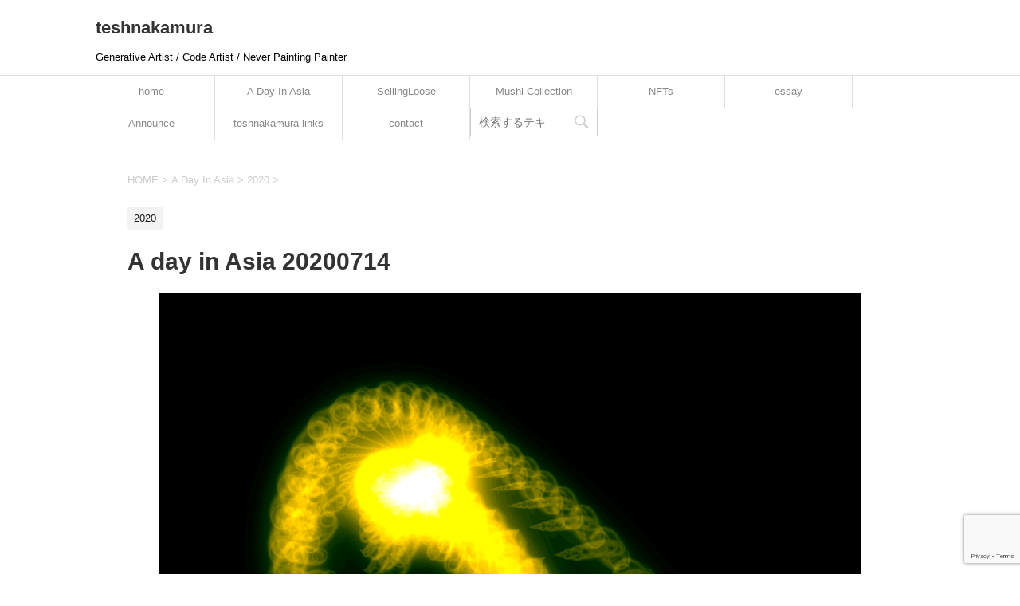

--- FILE ---
content_type: text/html; charset=UTF-8
request_url: https://teshnakamura.com/a-day-in-asia-20200714/
body_size: 12423
content:
<!DOCTYPE html>
<!--[if lt IE 7]>
<html class="ie6" lang="en-US"> <![endif]-->
<!--[if IE 7]>
<html class="i7" lang="en-US"> <![endif]-->
<!--[if IE 8]>
<html class="ie" lang="en-US"> <![endif]-->
<!--[if gt IE 8]><!-->
<html lang="en-US">
	<!--<![endif]-->
	<head prefix="og: http://ogp.me/ns# fb: http://ogp.me/ns/fb# article: http://ogp.me/ns/article#"><style>img.lazy{min-height:1px}</style><link href="https://teshnakamura.com/wp-content/plugins/w3-total-cache/pub/js/lazyload.min.js" as="script">
		<meta charset="UTF-8" >
		<meta name="viewport" content="width=device-width,initial-scale=1.0,user-scalable=yes">
		<meta name="format-detection" content="telephone=no" >
		
		
		<link rel="alternate" type="application/rss+xml" title="teshnakamura RSS Feed" href="https://teshnakamura.com/feed/" />
		<link rel="pingback" href="https://teshnakamura.com/xmlrpc.php" >
		<!--[if lt IE 9]>
		<script src="https://teshnakamura.com/wp-content/themes/stinger8/js/html5shiv.js"></script>
		<![endif]-->
				<meta name='robots' content='index, follow, max-image-preview:large, max-snippet:-1, max-video-preview:-1' />

	<!-- This site is optimized with the Yoast SEO plugin v26.6 - https://yoast.com/wordpress/plugins/seo/ -->
	<title>A day in Asia 20200714 - teshnakamura</title>
	<link rel="canonical" href="https://teshnakamura.com/a-day-in-asia-20200714/" />
	<meta property="og:locale" content="en_US" />
	<meta property="og:type" content="article" />
	<meta property="og:title" content="A day in Asia 20200714 - teshnakamura" />
	<meta property="og:url" content="https://teshnakamura.com/a-day-in-asia-20200714/" />
	<meta property="og:site_name" content="teshnakamura" />
	<meta property="article:published_time" content="2021-10-18T03:29:56+00:00" />
	<meta property="og:image" content="https://teshnakamura.com/wp-content/uploads/2021/10/adayinasia202007140417_trhm-202007100981_.png" />
	<meta property="og:image:width" content="1920" />
	<meta property="og:image:height" content="1920" />
	<meta property="og:image:type" content="image/png" />
	<meta name="author" content="tesh" />
	<meta name="twitter:card" content="summary_large_image" />
	<meta name="twitter:label1" content="Written by" />
	<meta name="twitter:data1" content="tesh" />
	<script type="application/ld+json" class="yoast-schema-graph">{"@context":"https://schema.org","@graph":[{"@type":"WebPage","@id":"https://teshnakamura.com/a-day-in-asia-20200714/","url":"https://teshnakamura.com/a-day-in-asia-20200714/","name":"A day in Asia 20200714 - teshnakamura","isPartOf":{"@id":"https://teshnakamura.com/#website"},"primaryImageOfPage":{"@id":"https://teshnakamura.com/a-day-in-asia-20200714/#primaryimage"},"image":{"@id":"https://teshnakamura.com/a-day-in-asia-20200714/#primaryimage"},"thumbnailUrl":"https://teshnakamura.com/wp-content/uploads/2021/10/adayinasia202007140417_trhm-202007100981_.png","datePublished":"2021-10-18T03:29:56+00:00","author":{"@id":"https://teshnakamura.com/#/schema/person/b614e913d9b8c36bd1ae49431051f2af"},"breadcrumb":{"@id":"https://teshnakamura.com/a-day-in-asia-20200714/#breadcrumb"},"inLanguage":"en-US","potentialAction":[{"@type":"ReadAction","target":["https://teshnakamura.com/a-day-in-asia-20200714/"]}]},{"@type":"ImageObject","inLanguage":"en-US","@id":"https://teshnakamura.com/a-day-in-asia-20200714/#primaryimage","url":"https://teshnakamura.com/wp-content/uploads/2021/10/adayinasia202007140417_trhm-202007100981_.png","contentUrl":"https://teshnakamura.com/wp-content/uploads/2021/10/adayinasia202007140417_trhm-202007100981_.png","width":1920,"height":1920,"caption":"A day in Asia 20200714"},{"@type":"BreadcrumbList","@id":"https://teshnakamura.com/a-day-in-asia-20200714/#breadcrumb","itemListElement":[{"@type":"ListItem","position":1,"name":"ホーム","item":"https://teshnakamura.com/"},{"@type":"ListItem","position":2,"name":"A day in Asia 20200714"}]},{"@type":"WebSite","@id":"https://teshnakamura.com/#website","url":"https://teshnakamura.com/","name":"teshnakamura","description":"Generative Artist / Code Artist / Never Painting Painter","potentialAction":[{"@type":"SearchAction","target":{"@type":"EntryPoint","urlTemplate":"https://teshnakamura.com/?s={search_term_string}"},"query-input":{"@type":"PropertyValueSpecification","valueRequired":true,"valueName":"search_term_string"}}],"inLanguage":"en-US"},{"@type":"Person","@id":"https://teshnakamura.com/#/schema/person/b614e913d9b8c36bd1ae49431051f2af","name":"tesh","image":{"@type":"ImageObject","inLanguage":"en-US","@id":"https://teshnakamura.com/#/schema/person/image/","url":"https://secure.gravatar.com/avatar/4d188e08957ab00f67e6c39f37c0c286c4095badc002ba042aefa47a497fef90?s=96&d=mm&r=g","contentUrl":"https://secure.gravatar.com/avatar/4d188e08957ab00f67e6c39f37c0c286c4095badc002ba042aefa47a497fef90?s=96&d=mm&r=g","caption":"tesh"},"sameAs":["https://teshnakamura.com"],"url":"https://teshnakamura.com/author/tesh/"}]}</script>
	<!-- / Yoast SEO plugin. -->


<link rel='dns-prefetch' href='//ajax.googleapis.com' />
<link rel='dns-prefetch' href='//stats.wp.com' />
<link rel="alternate" title="oEmbed (JSON)" type="application/json+oembed" href="https://teshnakamura.com/wp-json/oembed/1.0/embed?url=https%3A%2F%2Fteshnakamura.com%2Fa-day-in-asia-20200714%2F" />
<link rel="alternate" title="oEmbed (XML)" type="text/xml+oembed" href="https://teshnakamura.com/wp-json/oembed/1.0/embed?url=https%3A%2F%2Fteshnakamura.com%2Fa-day-in-asia-20200714%2F&#038;format=xml" />
<style id='wp-img-auto-sizes-contain-inline-css' type='text/css'>
img:is([sizes=auto i],[sizes^="auto," i]){contain-intrinsic-size:3000px 1500px}
/*# sourceURL=wp-img-auto-sizes-contain-inline-css */
</style>
<style id='wp-emoji-styles-inline-css' type='text/css'>

	img.wp-smiley, img.emoji {
		display: inline !important;
		border: none !important;
		box-shadow: none !important;
		height: 1em !important;
		width: 1em !important;
		margin: 0 0.07em !important;
		vertical-align: -0.1em !important;
		background: none !important;
		padding: 0 !important;
	}
/*# sourceURL=wp-emoji-styles-inline-css */
</style>
<style id='wp-block-library-inline-css' type='text/css'>
:root{--wp-block-synced-color:#7a00df;--wp-block-synced-color--rgb:122,0,223;--wp-bound-block-color:var(--wp-block-synced-color);--wp-editor-canvas-background:#ddd;--wp-admin-theme-color:#007cba;--wp-admin-theme-color--rgb:0,124,186;--wp-admin-theme-color-darker-10:#006ba1;--wp-admin-theme-color-darker-10--rgb:0,107,160.5;--wp-admin-theme-color-darker-20:#005a87;--wp-admin-theme-color-darker-20--rgb:0,90,135;--wp-admin-border-width-focus:2px}@media (min-resolution:192dpi){:root{--wp-admin-border-width-focus:1.5px}}.wp-element-button{cursor:pointer}:root .has-very-light-gray-background-color{background-color:#eee}:root .has-very-dark-gray-background-color{background-color:#313131}:root .has-very-light-gray-color{color:#eee}:root .has-very-dark-gray-color{color:#313131}:root .has-vivid-green-cyan-to-vivid-cyan-blue-gradient-background{background:linear-gradient(135deg,#00d084,#0693e3)}:root .has-purple-crush-gradient-background{background:linear-gradient(135deg,#34e2e4,#4721fb 50%,#ab1dfe)}:root .has-hazy-dawn-gradient-background{background:linear-gradient(135deg,#faaca8,#dad0ec)}:root .has-subdued-olive-gradient-background{background:linear-gradient(135deg,#fafae1,#67a671)}:root .has-atomic-cream-gradient-background{background:linear-gradient(135deg,#fdd79a,#004a59)}:root .has-nightshade-gradient-background{background:linear-gradient(135deg,#330968,#31cdcf)}:root .has-midnight-gradient-background{background:linear-gradient(135deg,#020381,#2874fc)}:root{--wp--preset--font-size--normal:16px;--wp--preset--font-size--huge:42px}.has-regular-font-size{font-size:1em}.has-larger-font-size{font-size:2.625em}.has-normal-font-size{font-size:var(--wp--preset--font-size--normal)}.has-huge-font-size{font-size:var(--wp--preset--font-size--huge)}.has-text-align-center{text-align:center}.has-text-align-left{text-align:left}.has-text-align-right{text-align:right}.has-fit-text{white-space:nowrap!important}#end-resizable-editor-section{display:none}.aligncenter{clear:both}.items-justified-left{justify-content:flex-start}.items-justified-center{justify-content:center}.items-justified-right{justify-content:flex-end}.items-justified-space-between{justify-content:space-between}.screen-reader-text{border:0;clip-path:inset(50%);height:1px;margin:-1px;overflow:hidden;padding:0;position:absolute;width:1px;word-wrap:normal!important}.screen-reader-text:focus{background-color:#ddd;clip-path:none;color:#444;display:block;font-size:1em;height:auto;left:5px;line-height:normal;padding:15px 23px 14px;text-decoration:none;top:5px;width:auto;z-index:100000}html :where(.has-border-color){border-style:solid}html :where([style*=border-top-color]){border-top-style:solid}html :where([style*=border-right-color]){border-right-style:solid}html :where([style*=border-bottom-color]){border-bottom-style:solid}html :where([style*=border-left-color]){border-left-style:solid}html :where([style*=border-width]){border-style:solid}html :where([style*=border-top-width]){border-top-style:solid}html :where([style*=border-right-width]){border-right-style:solid}html :where([style*=border-bottom-width]){border-bottom-style:solid}html :where([style*=border-left-width]){border-left-style:solid}html :where(img[class*=wp-image-]){height:auto;max-width:100%}:where(figure){margin:0 0 1em}html :where(.is-position-sticky){--wp-admin--admin-bar--position-offset:var(--wp-admin--admin-bar--height,0px)}@media screen and (max-width:600px){html :where(.is-position-sticky){--wp-admin--admin-bar--position-offset:0px}}

/*# sourceURL=wp-block-library-inline-css */
</style><style id='wp-block-heading-inline-css' type='text/css'>
h1:where(.wp-block-heading).has-background,h2:where(.wp-block-heading).has-background,h3:where(.wp-block-heading).has-background,h4:where(.wp-block-heading).has-background,h5:where(.wp-block-heading).has-background,h6:where(.wp-block-heading).has-background{padding:1.25em 2.375em}h1.has-text-align-left[style*=writing-mode]:where([style*=vertical-lr]),h1.has-text-align-right[style*=writing-mode]:where([style*=vertical-rl]),h2.has-text-align-left[style*=writing-mode]:where([style*=vertical-lr]),h2.has-text-align-right[style*=writing-mode]:where([style*=vertical-rl]),h3.has-text-align-left[style*=writing-mode]:where([style*=vertical-lr]),h3.has-text-align-right[style*=writing-mode]:where([style*=vertical-rl]),h4.has-text-align-left[style*=writing-mode]:where([style*=vertical-lr]),h4.has-text-align-right[style*=writing-mode]:where([style*=vertical-rl]),h5.has-text-align-left[style*=writing-mode]:where([style*=vertical-lr]),h5.has-text-align-right[style*=writing-mode]:where([style*=vertical-rl]),h6.has-text-align-left[style*=writing-mode]:where([style*=vertical-lr]),h6.has-text-align-right[style*=writing-mode]:where([style*=vertical-rl]){rotate:180deg}
/*# sourceURL=https://teshnakamura.com/wp-includes/blocks/heading/style.min.css */
</style>
<style id='wp-block-paragraph-inline-css' type='text/css'>
.is-small-text{font-size:.875em}.is-regular-text{font-size:1em}.is-large-text{font-size:2.25em}.is-larger-text{font-size:3em}.has-drop-cap:not(:focus):first-letter{float:left;font-size:8.4em;font-style:normal;font-weight:100;line-height:.68;margin:.05em .1em 0 0;text-transform:uppercase}body.rtl .has-drop-cap:not(:focus):first-letter{float:none;margin-left:.1em}p.has-drop-cap.has-background{overflow:hidden}:root :where(p.has-background){padding:1.25em 2.375em}:where(p.has-text-color:not(.has-link-color)) a{color:inherit}p.has-text-align-left[style*="writing-mode:vertical-lr"],p.has-text-align-right[style*="writing-mode:vertical-rl"]{rotate:180deg}
/*# sourceURL=https://teshnakamura.com/wp-includes/blocks/paragraph/style.min.css */
</style>
<style id='global-styles-inline-css' type='text/css'>
:root{--wp--preset--aspect-ratio--square: 1;--wp--preset--aspect-ratio--4-3: 4/3;--wp--preset--aspect-ratio--3-4: 3/4;--wp--preset--aspect-ratio--3-2: 3/2;--wp--preset--aspect-ratio--2-3: 2/3;--wp--preset--aspect-ratio--16-9: 16/9;--wp--preset--aspect-ratio--9-16: 9/16;--wp--preset--color--black: #000000;--wp--preset--color--cyan-bluish-gray: #abb8c3;--wp--preset--color--white: #ffffff;--wp--preset--color--pale-pink: #f78da7;--wp--preset--color--vivid-red: #cf2e2e;--wp--preset--color--luminous-vivid-orange: #ff6900;--wp--preset--color--luminous-vivid-amber: #fcb900;--wp--preset--color--light-green-cyan: #7bdcb5;--wp--preset--color--vivid-green-cyan: #00d084;--wp--preset--color--pale-cyan-blue: #8ed1fc;--wp--preset--color--vivid-cyan-blue: #0693e3;--wp--preset--color--vivid-purple: #9b51e0;--wp--preset--gradient--vivid-cyan-blue-to-vivid-purple: linear-gradient(135deg,rgb(6,147,227) 0%,rgb(155,81,224) 100%);--wp--preset--gradient--light-green-cyan-to-vivid-green-cyan: linear-gradient(135deg,rgb(122,220,180) 0%,rgb(0,208,130) 100%);--wp--preset--gradient--luminous-vivid-amber-to-luminous-vivid-orange: linear-gradient(135deg,rgb(252,185,0) 0%,rgb(255,105,0) 100%);--wp--preset--gradient--luminous-vivid-orange-to-vivid-red: linear-gradient(135deg,rgb(255,105,0) 0%,rgb(207,46,46) 100%);--wp--preset--gradient--very-light-gray-to-cyan-bluish-gray: linear-gradient(135deg,rgb(238,238,238) 0%,rgb(169,184,195) 100%);--wp--preset--gradient--cool-to-warm-spectrum: linear-gradient(135deg,rgb(74,234,220) 0%,rgb(151,120,209) 20%,rgb(207,42,186) 40%,rgb(238,44,130) 60%,rgb(251,105,98) 80%,rgb(254,248,76) 100%);--wp--preset--gradient--blush-light-purple: linear-gradient(135deg,rgb(255,206,236) 0%,rgb(152,150,240) 100%);--wp--preset--gradient--blush-bordeaux: linear-gradient(135deg,rgb(254,205,165) 0%,rgb(254,45,45) 50%,rgb(107,0,62) 100%);--wp--preset--gradient--luminous-dusk: linear-gradient(135deg,rgb(255,203,112) 0%,rgb(199,81,192) 50%,rgb(65,88,208) 100%);--wp--preset--gradient--pale-ocean: linear-gradient(135deg,rgb(255,245,203) 0%,rgb(182,227,212) 50%,rgb(51,167,181) 100%);--wp--preset--gradient--electric-grass: linear-gradient(135deg,rgb(202,248,128) 0%,rgb(113,206,126) 100%);--wp--preset--gradient--midnight: linear-gradient(135deg,rgb(2,3,129) 0%,rgb(40,116,252) 100%);--wp--preset--font-size--small: 13px;--wp--preset--font-size--medium: 20px;--wp--preset--font-size--large: 36px;--wp--preset--font-size--x-large: 42px;--wp--preset--spacing--20: 0.44rem;--wp--preset--spacing--30: 0.67rem;--wp--preset--spacing--40: 1rem;--wp--preset--spacing--50: 1.5rem;--wp--preset--spacing--60: 2.25rem;--wp--preset--spacing--70: 3.38rem;--wp--preset--spacing--80: 5.06rem;--wp--preset--shadow--natural: 6px 6px 9px rgba(0, 0, 0, 0.2);--wp--preset--shadow--deep: 12px 12px 50px rgba(0, 0, 0, 0.4);--wp--preset--shadow--sharp: 6px 6px 0px rgba(0, 0, 0, 0.2);--wp--preset--shadow--outlined: 6px 6px 0px -3px rgb(255, 255, 255), 6px 6px rgb(0, 0, 0);--wp--preset--shadow--crisp: 6px 6px 0px rgb(0, 0, 0);}:where(.is-layout-flex){gap: 0.5em;}:where(.is-layout-grid){gap: 0.5em;}body .is-layout-flex{display: flex;}.is-layout-flex{flex-wrap: wrap;align-items: center;}.is-layout-flex > :is(*, div){margin: 0;}body .is-layout-grid{display: grid;}.is-layout-grid > :is(*, div){margin: 0;}:where(.wp-block-columns.is-layout-flex){gap: 2em;}:where(.wp-block-columns.is-layout-grid){gap: 2em;}:where(.wp-block-post-template.is-layout-flex){gap: 1.25em;}:where(.wp-block-post-template.is-layout-grid){gap: 1.25em;}.has-black-color{color: var(--wp--preset--color--black) !important;}.has-cyan-bluish-gray-color{color: var(--wp--preset--color--cyan-bluish-gray) !important;}.has-white-color{color: var(--wp--preset--color--white) !important;}.has-pale-pink-color{color: var(--wp--preset--color--pale-pink) !important;}.has-vivid-red-color{color: var(--wp--preset--color--vivid-red) !important;}.has-luminous-vivid-orange-color{color: var(--wp--preset--color--luminous-vivid-orange) !important;}.has-luminous-vivid-amber-color{color: var(--wp--preset--color--luminous-vivid-amber) !important;}.has-light-green-cyan-color{color: var(--wp--preset--color--light-green-cyan) !important;}.has-vivid-green-cyan-color{color: var(--wp--preset--color--vivid-green-cyan) !important;}.has-pale-cyan-blue-color{color: var(--wp--preset--color--pale-cyan-blue) !important;}.has-vivid-cyan-blue-color{color: var(--wp--preset--color--vivid-cyan-blue) !important;}.has-vivid-purple-color{color: var(--wp--preset--color--vivid-purple) !important;}.has-black-background-color{background-color: var(--wp--preset--color--black) !important;}.has-cyan-bluish-gray-background-color{background-color: var(--wp--preset--color--cyan-bluish-gray) !important;}.has-white-background-color{background-color: var(--wp--preset--color--white) !important;}.has-pale-pink-background-color{background-color: var(--wp--preset--color--pale-pink) !important;}.has-vivid-red-background-color{background-color: var(--wp--preset--color--vivid-red) !important;}.has-luminous-vivid-orange-background-color{background-color: var(--wp--preset--color--luminous-vivid-orange) !important;}.has-luminous-vivid-amber-background-color{background-color: var(--wp--preset--color--luminous-vivid-amber) !important;}.has-light-green-cyan-background-color{background-color: var(--wp--preset--color--light-green-cyan) !important;}.has-vivid-green-cyan-background-color{background-color: var(--wp--preset--color--vivid-green-cyan) !important;}.has-pale-cyan-blue-background-color{background-color: var(--wp--preset--color--pale-cyan-blue) !important;}.has-vivid-cyan-blue-background-color{background-color: var(--wp--preset--color--vivid-cyan-blue) !important;}.has-vivid-purple-background-color{background-color: var(--wp--preset--color--vivid-purple) !important;}.has-black-border-color{border-color: var(--wp--preset--color--black) !important;}.has-cyan-bluish-gray-border-color{border-color: var(--wp--preset--color--cyan-bluish-gray) !important;}.has-white-border-color{border-color: var(--wp--preset--color--white) !important;}.has-pale-pink-border-color{border-color: var(--wp--preset--color--pale-pink) !important;}.has-vivid-red-border-color{border-color: var(--wp--preset--color--vivid-red) !important;}.has-luminous-vivid-orange-border-color{border-color: var(--wp--preset--color--luminous-vivid-orange) !important;}.has-luminous-vivid-amber-border-color{border-color: var(--wp--preset--color--luminous-vivid-amber) !important;}.has-light-green-cyan-border-color{border-color: var(--wp--preset--color--light-green-cyan) !important;}.has-vivid-green-cyan-border-color{border-color: var(--wp--preset--color--vivid-green-cyan) !important;}.has-pale-cyan-blue-border-color{border-color: var(--wp--preset--color--pale-cyan-blue) !important;}.has-vivid-cyan-blue-border-color{border-color: var(--wp--preset--color--vivid-cyan-blue) !important;}.has-vivid-purple-border-color{border-color: var(--wp--preset--color--vivid-purple) !important;}.has-vivid-cyan-blue-to-vivid-purple-gradient-background{background: var(--wp--preset--gradient--vivid-cyan-blue-to-vivid-purple) !important;}.has-light-green-cyan-to-vivid-green-cyan-gradient-background{background: var(--wp--preset--gradient--light-green-cyan-to-vivid-green-cyan) !important;}.has-luminous-vivid-amber-to-luminous-vivid-orange-gradient-background{background: var(--wp--preset--gradient--luminous-vivid-amber-to-luminous-vivid-orange) !important;}.has-luminous-vivid-orange-to-vivid-red-gradient-background{background: var(--wp--preset--gradient--luminous-vivid-orange-to-vivid-red) !important;}.has-very-light-gray-to-cyan-bluish-gray-gradient-background{background: var(--wp--preset--gradient--very-light-gray-to-cyan-bluish-gray) !important;}.has-cool-to-warm-spectrum-gradient-background{background: var(--wp--preset--gradient--cool-to-warm-spectrum) !important;}.has-blush-light-purple-gradient-background{background: var(--wp--preset--gradient--blush-light-purple) !important;}.has-blush-bordeaux-gradient-background{background: var(--wp--preset--gradient--blush-bordeaux) !important;}.has-luminous-dusk-gradient-background{background: var(--wp--preset--gradient--luminous-dusk) !important;}.has-pale-ocean-gradient-background{background: var(--wp--preset--gradient--pale-ocean) !important;}.has-electric-grass-gradient-background{background: var(--wp--preset--gradient--electric-grass) !important;}.has-midnight-gradient-background{background: var(--wp--preset--gradient--midnight) !important;}.has-small-font-size{font-size: var(--wp--preset--font-size--small) !important;}.has-medium-font-size{font-size: var(--wp--preset--font-size--medium) !important;}.has-large-font-size{font-size: var(--wp--preset--font-size--large) !important;}.has-x-large-font-size{font-size: var(--wp--preset--font-size--x-large) !important;}
/*# sourceURL=global-styles-inline-css */
</style>

<style id='classic-theme-styles-inline-css' type='text/css'>
/*! This file is auto-generated */
.wp-block-button__link{color:#fff;background-color:#32373c;border-radius:9999px;box-shadow:none;text-decoration:none;padding:calc(.667em + 2px) calc(1.333em + 2px);font-size:1.125em}.wp-block-file__button{background:#32373c;color:#fff;text-decoration:none}
/*# sourceURL=/wp-includes/css/classic-themes.min.css */
</style>
<link rel='stylesheet' id='contact-form-7-css' href='https://teshnakamura.com/wp-content/plugins/contact-form-7/includes/css/styles.css?ver=6.0.4' type='text/css' media='all' />
<link rel='stylesheet' id='rt-fontawsome-css' href='https://teshnakamura.com/wp-content/plugins/the-post-grid/assets/vendor/font-awesome/css/font-awesome.min.css?ver=7.7.17' type='text/css' media='all' />
<link rel='stylesheet' id='rt-tpg-css' href='https://teshnakamura.com/wp-content/plugins/the-post-grid/assets/css/thepostgrid.min.css?ver=7.7.17' type='text/css' media='all' />
<link rel='stylesheet' id='parent-style-css' href='https://teshnakamura.com/wp-content/themes/stinger8/style.css?ver=6.9' type='text/css' media='all' />
<link rel='stylesheet' id='normalize-css' href='https://teshnakamura.com/wp-content/themes/stinger8/css/normalize.css?ver=1.5.9' type='text/css' media='all' />
<link rel='stylesheet' id='font-awesome-css' href='https://teshnakamura.com/wp-content/themes/stinger8/css/fontawesome/css/font-awesome.min.css?ver=4.5.0' type='text/css' media='all' />
<link rel='stylesheet' id='style-css' href='https://teshnakamura.com/wp-content/themes/stinger8-child/style.css?ver=6.9' type='text/css' media='all' />
<link rel='stylesheet' id='wp-pagenavi-css' href='https://teshnakamura.com/wp-content/plugins/wp-pagenavi/pagenavi-css.css?ver=2.70' type='text/css' media='all' />
<link rel='stylesheet' id='wp-block-image-css' href='https://teshnakamura.com/wp-includes/blocks/image/style.min.css?ver=6.9' type='text/css' media='all' />
<script type="text/javascript" src="//ajax.googleapis.com/ajax/libs/jquery/1.11.3/jquery.min.js?ver=1.11.3" id="jquery-js"></script>
<link rel="https://api.w.org/" href="https://teshnakamura.com/wp-json/" /><link rel="alternate" title="JSON" type="application/json" href="https://teshnakamura.com/wp-json/wp/v2/posts/3057" /><link rel='shortlink' href='https://teshnakamura.com/?p=3057' />

		<style>
			:root {
				--tpg-primary-color: #0d6efd;
				--tpg-secondary-color: #0654c4;
				--tpg-primary-light: #c4d0ff
			}

					</style>

			<style>img#wpstats{display:none}</style>
		<style type="text/css" id="custom-background-css">
body.custom-background { background-color: #ffffff; }
</style>
	<link rel="icon" href="https://teshnakamura.com/wp-content/uploads/2021/06/cropped-icon-32x32.png" sizes="32x32" />
<link rel="icon" href="https://teshnakamura.com/wp-content/uploads/2021/06/cropped-icon-192x192.png" sizes="192x192" />
<link rel="apple-touch-icon" href="https://teshnakamura.com/wp-content/uploads/2021/06/cropped-icon-180x180.png" />
<meta name="msapplication-TileImage" content="https://teshnakamura.com/wp-content/uploads/2021/06/cropped-icon-270x270.png" />
		
		<!-- Global site tag (gtag.js) - Google Analytics -->
			<script async src="https://www.googletagmanager.com/gtag/js?id=UA-27638131-1"></script>
			<script>
			  window.dataLayer = window.dataLayer || [];
			  function gtag(){dataLayer.push(arguments);}
			  gtag('js', new Date());
			
			  gtag('config', 'UA-27638131-1');
			</script>
	</head>
	<body class="wp-singular post-template-default single single-post postid-3057 single-format-standard custom-background wp-theme-stinger8 wp-child-theme-stinger8-child rttpg rttpg-7.7.17 radius-frontend rttpg-body-wrap rttpg-flaticon" >
			<div id="st-ami">
				<div id="wrapper">
				<div id="wrapper-in">
					<header>
						<div id="headbox-bg">
							<div class="clearfix" id="headbox">
								<nav id="s-navi" class="pcnone">
	<dl class="acordion">
		<dt class="trigger">
			<p><span class="op"><i class="fa fa-bars"></i></span></p>
		</dt>

		<dd class="acordion_tree">
						<div class="menu"><ul>
<li class="page_item page-item-285"><a href="https://teshnakamura.com/a-day-in-asia/">A Day In Asia</a></li>
<li class="page_item page-item-3086"><a href="https://teshnakamura.com/announce/">Announce</a></li>
<li class="page_item page-item-4076"><a href="https://teshnakamura.com/asiaisinthedetails001/">AsiaIsInTheDetails001</a></li>
<li class="page_item page-item-18113"><a href="https://teshnakamura.com/cart/">Cart</a></li>
<li class="page_item page-item-18114"><a href="https://teshnakamura.com/checkout/">Checkout</a></li>
<li class="page_item page-item-18265"><a href="https://teshnakamura.com/collection/">Collection</a></li>
<li class="page_item page-item-49"><a href="https://teshnakamura.com/contact/">contact</a></li>
<li class="page_item page-item-18266"><a href="https://teshnakamura.com/dashboard/">Dashboard</a></li>
<li class="page_item page-item-18267"><a href="https://teshnakamura.com/delegation/">Delegation</a></li>
<li class="page_item page-item-2615"><a href="https://teshnakamura.com/essay/">essay</a></li>
<li class="page_item page-item-18203 page_item_has_children"><a href="https://teshnakamura.com/launcher/">Launcher</a>
<ul class='children'>
	<li class="page_item page-item-18208"><a href="https://teshnakamura.com/launcher/launcher-coins/">Launcher Coins</a></li>
	<li class="page_item page-item-18209"><a href="https://teshnakamura.com/launcher/launcher-coins-2/">Launcher Coins</a></li>
	<li class="page_item page-item-18206"><a href="https://teshnakamura.com/launcher/launcher-crowdfunding/">Launcher Crowdfunding</a></li>
	<li class="page_item page-item-18207"><a href="https://teshnakamura.com/launcher/launcher-crowdfunding-2/">Launcher Crowdfunding</a></li>
	<li class="page_item page-item-18204"><a href="https://teshnakamura.com/launcher/launcher-nft/">Launcher NFT</a></li>
	<li class="page_item page-item-18210"><a href="https://teshnakamura.com/launcher/launcher-services/">Launcher Services</a></li>
	<li class="page_item page-item-18211"><a href="https://teshnakamura.com/launcher/launcher-services-2/">Launcher Services</a></li>
	<li class="page_item page-item-18205"><a href="https://teshnakamura.com/launcher/launcher-stakes/">Launcher Stakes</a></li>
</ul>
</li>
<li class="page_item page-item-18094"><a href="https://teshnakamura.com/mint/">Mint</a></li>
<li class="page_item page-item-3089"><a href="https://teshnakamura.com/mint-schedule/">Mint Schedule</a></li>
<li class="page_item page-item-10576"><a href="https://teshnakamura.com/mushi-collection/">Mushi Collection</a></li>
<li class="page_item page-item-18115"><a href="https://teshnakamura.com/my-account/">My account</a></li>
<li class="page_item page-item-18097"><a href="https://teshnakamura.com/my-nft-profile/">My NFT Profile</a></li>
<li class="page_item page-item-18270"><a href="https://teshnakamura.com/ndex/">ndex</a></li>
<li class="page_item page-item-18104"><a href="https://teshnakamura.com/nft-authors/">NFT Authors</a></li>
<li class="page_item page-item-18095 page_item_has_children"><a href="https://teshnakamura.com/nft-marketplace/">NFT Marketplace</a>
<ul class='children'>
	<li class="page_item page-item-18096"><a href="https://teshnakamura.com/nft-marketplace/nft-details/">NFT Details</a></li>
</ul>
</li>
<li class="page_item page-item-18103"><a href="https://teshnakamura.com/nft-mint/">NFT Mint</a></li>
<li class="page_item page-item-18109"><a href="https://teshnakamura.com/nft-my-bids/">NFT My Bids</a></li>
<li class="page_item page-item-18106"><a href="https://teshnakamura.com/nft-my-galleries/">NFT My Galleries</a></li>
<li class="page_item page-item-18101"><a href="https://teshnakamura.com/nft-my-items/">NFT My Items</a></li>
<li class="page_item page-item-1504"><a href="https://teshnakamura.com/nfts/">NFTs</a></li>
<li class="page_item page-item-2297"><a href="https://teshnakamura.com/nfts-of-a-day-in-asia/">NFTs of &#8220;A day in Asia&#8221;</a></li>
<li class="page_item page-item-2301"><a href="https://teshnakamura.com/nfts-of-sellingloose/">NFTs of &#8220;SellingLoose&#8221;</a></li>
<li class="page_item page-item-7050"><a href="https://teshnakamura.com/noctilucasia-collection-1page/">Noctilucasia Collection #1</a></li>
<li class="page_item page-item-18268"><a href="https://teshnakamura.com/payment/">Payment</a></li>
<li class="page_item page-item-62"><a href="https://teshnakamura.com/sellingloose/">SellingLoose</a></li>
<li class="page_item page-item-18112"><a href="https://teshnakamura.com/shop/">Shop</a></li>
<li class="page_item page-item-18269"><a href="https://teshnakamura.com/split/">Split</a></li>
<li class="page_item page-item-8"><a href="https://teshnakamura.com/">teshnakamura</a></li>
<li class="page_item page-item-3452"><a href="https://teshnakamura.com/teshnakamura-links/">teshnakamura links</a></li>
<li class="page_item page-item-18108"><a href="https://teshnakamura.com/user-activation/">User Activation</a></li>
<li class="page_item page-item-18212 page_item_has_children"><a href="https://teshnakamura.com/wizard/">Wizard</a>
<ul class='children'>
	<li class="page_item page-item-18219"><a href="https://teshnakamura.com/wizard/wizard-coins/">Wizard Coins</a></li>
	<li class="page_item page-item-18220"><a href="https://teshnakamura.com/wizard/wizard-coins-2/">Wizard Coins</a></li>
	<li class="page_item page-item-18232"><a href="https://teshnakamura.com/wizard/wizard-deploy-almond/">Wizard Deploy Almond</a></li>
	<li class="page_item page-item-18233"><a href="https://teshnakamura.com/wizard/wizard-deploy-almond/">Wizard Deploy Almond</a></li>
	<li class="page_item page-item-18236"><a href="https://teshnakamura.com/wizard/wizard-deploy-azuki/">Wizard Deploy Azuki</a></li>
	<li class="page_item page-item-18237"><a href="https://teshnakamura.com/wizard/wizard-deploy-azuki-2/">Wizard Deploy Azuki</a></li>
	<li class="page_item page-item-18246"><a href="https://teshnakamura.com/wizard/wizard-deploy-bubblegum/">Wizard Deploy Bubblegum</a></li>
	<li class="page_item page-item-18225"><a href="https://teshnakamura.com/wizard/wizard-deploy-chocolate/">Wizard Deploy Chocolate</a></li>
	<li class="page_item page-item-18226"><a href="https://teshnakamura.com/wizard/wizard-deploy-chocolate-2/">Wizard Deploy Chocolate</a></li>
	<li class="page_item page-item-18234"><a href="https://teshnakamura.com/wizard/wizard-deploy-ikasumi/">Wizard Deploy Ikasumi</a></li>
	<li class="page_item page-item-18235"><a href="https://teshnakamura.com/wizard/wizard-deploy-ikasumi-2/">Wizard Deploy Ikasumi</a></li>
	<li class="page_item page-item-18223"><a href="https://teshnakamura.com/wizard/wizard-deploy-macadamia/">Wizard Deploy Macadamia</a></li>
	<li class="page_item page-item-18224"><a href="https://teshnakamura.com/wizard/wizard-deploy-macadamia-2/">Wizard Deploy Macadamia</a></li>
	<li class="page_item page-item-18242"><a href="https://teshnakamura.com/wizard/wizard-deploy-matcha/">Wizard Deploy Matcha</a></li>
	<li class="page_item page-item-18243"><a href="https://teshnakamura.com/wizard/wizard-deploy-matcha-2/">Wizard Deploy Matcha</a></li>
	<li class="page_item page-item-18244"><a href="https://teshnakamura.com/wizard/wizard-deploy-mochi/">Wizard Deploy Mochi</a></li>
	<li class="page_item page-item-18245"><a href="https://teshnakamura.com/wizard/wizard-deploy-mochi-2/">Wizard Deploy Mochi</a></li>
	<li class="page_item page-item-18227"><a href="https://teshnakamura.com/wizard/wizard-deploy-pistachio/">Wizard Deploy Pistachio</a></li>
	<li class="page_item page-item-18228"><a href="https://teshnakamura.com/wizard/wizard-deploy-pistachio-2/">Wizard Deploy Pistachio</a></li>
	<li class="page_item page-item-18240"><a href="https://teshnakamura.com/wizard/wizard-deploy-suika/">Wizard Deploy Suika</a></li>
	<li class="page_item page-item-18241"><a href="https://teshnakamura.com/wizard/wizard-deploy-suika-2/">Wizard Deploy Suika</a></li>
	<li class="page_item page-item-18231"><a href="https://teshnakamura.com/wizard/wizard-deploy-ube/">Wizard Deploy Ube</a></li>
	<li class="page_item page-item-18229"><a href="https://teshnakamura.com/wizard/wizard-deploy-vanilla/">Wizard Deploy Vanilla</a></li>
	<li class="page_item page-item-18230"><a href="https://teshnakamura.com/wizard/wizard-deploy-vanilla-2/">Wizard Deploy Vanilla</a></li>
	<li class="page_item page-item-18238"><a href="https://teshnakamura.com/wizard/wizard-deploy-yuzu/">Wizard Deploy Yuzu</a></li>
	<li class="page_item page-item-18239"><a href="https://teshnakamura.com/wizard/wizard-deploy-yuzu-2/">Wizard Deploy Yuzu</a></li>
	<li class="page_item page-item-18221"><a href="https://teshnakamura.com/wizard/wizard-networks/">Wizard Networks</a></li>
	<li class="page_item page-item-18222"><a href="https://teshnakamura.com/wizard/wizard-networks-2/">Wizard Networks</a></li>
	<li class="page_item page-item-18213"><a href="https://teshnakamura.com/wizard/wizard-nft/">Wizard NFT</a></li>
	<li class="page_item page-item-18214"><a href="https://teshnakamura.com/wizard/wizard-nft/">Wizard NFT</a></li>
	<li class="page_item page-item-18217"><a href="https://teshnakamura.com/wizard/wizard-services/">Wizard Services</a></li>
	<li class="page_item page-item-18218"><a href="https://teshnakamura.com/wizard/wizard-services-2/">Wizard Services</a></li>
	<li class="page_item page-item-18215"><a href="https://teshnakamura.com/wizard/wizard-stakes/">Wizard Stakes</a></li>
	<li class="page_item page-item-18216"><a href="https://teshnakamura.com/wizard/wizard-stakes-2/">Wizard Stakes</a></li>
</ul>
</li>
<li class="page_item page-item-18098"><a href="https://teshnakamura.com/wpsc-qr-scanner/">WPSC QR Scanner</a></li>
<li class="page_item page-item-18099"><a href="https://teshnakamura.com/wpsc-qr-scanner-2/">WPSC QR Scanner</a></li>
</ul></div>
			<div class="clear"></div>

		</dd>
	</dl>
</nav>
									<div id="header-l">
									<!-- ロゴ又はブログ名 -->
									<p class="sitename">
										<a href="https://teshnakamura.com/">
											teshnakamura										</a>
									</p>
									<!-- ロゴ又はブログ名ここまで -->
									<!-- キャプション -->
																			<p class="descr">
											Generative Artist / Code Artist / Never Painting Painter										</p>
																		</div><!-- /#header-l -->

							</div><!-- /#headbox-bg -->
						</div><!-- /#headbox clearfix -->

						<div id="gazou-wide">
										<div id="st-menubox">
			<div id="st-menuwide">
				<nav class="smanone clearfix"><ul id="menu-mainmenu" class="menu"><li id="menu-item-3103" class="menu-item menu-item-type-post_type menu-item-object-page menu-item-home menu-item-3103"><a href="https://teshnakamura.com/">home</a></li>
<li id="menu-item-3100" class="menu-item menu-item-type-post_type menu-item-object-page menu-item-3100"><a href="https://teshnakamura.com/a-day-in-asia/">A Day In Asia</a></li>
<li id="menu-item-3101" class="menu-item menu-item-type-post_type menu-item-object-page menu-item-3101"><a href="https://teshnakamura.com/sellingloose/">SellingLoose</a></li>
<li id="menu-item-10580" class="menu-item menu-item-type-post_type menu-item-object-page menu-item-10580"><a href="https://teshnakamura.com/mushi-collection/">Mushi Collection</a></li>
<li id="menu-item-3099" class="menu-item menu-item-type-post_type menu-item-object-page menu-item-has-children menu-item-3099"><a href="https://teshnakamura.com/nfts/">NFTs</a>
<ul class="sub-menu">
	<li id="menu-item-3098" class="menu-item menu-item-type-post_type menu-item-object-page menu-item-3098"><a href="https://teshnakamura.com/nfts-of-a-day-in-asia/">NFTs of “A day in Asia”</a></li>
	<li id="menu-item-3097" class="menu-item menu-item-type-post_type menu-item-object-page menu-item-3097"><a href="https://teshnakamura.com/nfts-of-sellingloose/">NFTs of “SellingLoose”</a></li>
</ul>
</li>
<li id="menu-item-3096" class="menu-item menu-item-type-post_type menu-item-object-page menu-item-3096"><a href="https://teshnakamura.com/essay/">essay</a></li>
<li id="menu-item-3095" class="menu-item menu-item-type-post_type menu-item-object-page menu-item-has-children menu-item-3095"><a href="https://teshnakamura.com/announce/">Announce</a>
<ul class="sub-menu">
	<li id="menu-item-3094" class="menu-item menu-item-type-post_type menu-item-object-page menu-item-3094"><a href="https://teshnakamura.com/mint-schedule/">Mint Schedule</a></li>
</ul>
</li>
<li id="menu-item-3455" class="menu-item menu-item-type-post_type menu-item-object-page menu-item-3455"><a href="https://teshnakamura.com/teshnakamura-links/">teshnakamura links</a></li>
<li id="menu-item-3102" class="menu-item menu-item-type-post_type menu-item-object-page menu-item-3102"><a href="https://teshnakamura.com/contact/">contact</a></li>
<li><div id="search">
	<form method="get" id="searchform" action="https://teshnakamura.com/">
		<label class="hidden" for="s">
					</label>
		<input type="text" placeholder="検索するテキストを入力" value="" name="s" id="s" />
		<input type="image" src="https://teshnakamura.com/wp-content/themes/stinger8/images/search.png" alt="検索" id="searchsubmit" />
	</form>
</div>
<!-- /stinger --> </li></ul></nav>			</div>
		</div>
								
						</div>
						<!-- /gazou -->

					</header>
					<div id="content-w">
<div id="content" class="clearfix">
	<div id="contentInner">

		<div class="st-main">

			<!-- ぱんくず -->
			<section id="breadcrumb">
			<ol itemscope itemtype="http://schema.org/BreadcrumbList">
					 <li itemprop="itemListElement" itemscope
      itemtype="http://schema.org/ListItem"><a href="https://teshnakamura.com" itemprop="item"><span itemprop="name">HOME</span></a> > <meta itemprop="position" content="1" /></li>
									<li itemprop="itemListElement" itemscope
      itemtype="http://schema.org/ListItem"><a href="https://teshnakamura.com/category/adayinasia/" itemprop="item">
					<span itemprop="name">A Day In Asia</span> </a> &gt;<meta itemprop="position" content="2" /></li> 
									<li itemprop="itemListElement" itemscope
      itemtype="http://schema.org/ListItem"><a href="https://teshnakamura.com/category/adayinasia/2020/" itemprop="item">
					<span itemprop="name">2020</span> </a> &gt;<meta itemprop="position" content="3" /></li> 
							</ol>
			</section>
			<!--/ ぱんくず -->

			<div id="post-3057" class="st-post post-3057 post type-post status-publish format-standard has-post-thumbnail hentry category-9">
				<article>
					<!--ループ開始 -->
										
										<p class="st-catgroup">
					<a href="https://teshnakamura.com/category/adayinasia/2020/" title="View all posts in 2020" rel="category tag"><span class="catname st-catid9">2020</span></a>					</p>
									

					<h1 class="entry-title">A day in Asia 20200714</h1>

					<div class="mainbox">
							<div class="entry-content">
								
<figure class="wp-block-image size-large"><img decoding="async" width="1024" height="1024" src="data:image/svg+xml,%3Csvg%20xmlns='http://www.w3.org/2000/svg'%20viewBox='0%200%201024%201024'%3E%3C/svg%3E" data-src="https://teshnakamura.com/wp-content/uploads/2021/10/adayinasia202007140417_trhm-202007100981_-1024x1024.png" alt="A day in Asia 20200714" class="wp-image-3058 lazy"/></figure>
							</div>
						<div class="adbox">

				
	
							
	</div>
		
							
					</div><!-- .mainboxここまで -->
	
						<p class="tagst">
							<i class="fa fa-folder-open-o" aria-hidden="true"></i>-<a href="https://teshnakamura.com/category/adayinasia/2020/" rel="category tag">2020</a><br/>
													</p>

										<!--ループ終了-->
			</article>

					<div class="st-aside">

												
						<!--関連記事-->
						<p class="point"><span class="point-in">Related Posts</span></p>
<div class="kanren">
							<dl class="clearfix">
				<dt><a href="https://teshnakamura.com/a-day-in-asia-20200202/">
													<img width="150" height="150" src="data:image/svg+xml,%3Csvg%20xmlns='http://www.w3.org/2000/svg'%20viewBox='0%200%20150%20150'%3E%3C/svg%3E" data-src="https://teshnakamura.com/wp-content/uploads/2021/09/united20200202_1920_trhm-202002011116_-150x150.png" class="attachment-thumbnail size-thumbnail wp-post-image lazy" alt="A day in Asia 20200202" decoding="async" />											</a></dt>
				<dd>
					<p class="kanren-t"><a href="https://teshnakamura.com/a-day-in-asia-20200202/">
							A day in Asia 20200202						</a></p>

					<div class="smanone2">
						<p>teshnakamura 2020 #computerartwork #everydayart #computergeneratedimage #algorithm #graphicsartist #art #digitalartartists #fractalimage #codingart #graphicscreate #digitalartists #organicform #digitalart #artworks #nft #digitalartartist #graphicsart #nftart #generativeart #artdaily #arteveryday #contemporaryart #computergraphics #NFTCommunity #contemporaryartist #mediaart #generativegraphics #algorithmicart #generative #computerart</p>
					</div>
				</dd>
			</dl>
					<dl class="clearfix">
				<dt><a href="https://teshnakamura.com/a-day-in-asia-20200209/">
													<img width="150" height="150" src="data:image/svg+xml,%3Csvg%20xmlns='http://www.w3.org/2000/svg'%20viewBox='0%200%20150%20150'%3E%3C/svg%3E" data-src="https://teshnakamura.com/wp-content/uploads/2021/09/united20200209_1920_trhm-202002101724_-150x150.png" class="attachment-thumbnail size-thumbnail wp-post-image lazy" alt="A day in Asia 20200209" decoding="async" />											</a></dt>
				<dd>
					<p class="kanren-t"><a href="https://teshnakamura.com/a-day-in-asia-20200209/">
							A day in Asia 20200209						</a></p>

					<div class="smanone2">
						<p>NFT available at hic et nunc.</p>
					</div>
				</dd>
			</dl>
					<dl class="clearfix">
				<dt><a href="https://teshnakamura.com/a-day-in-asia-20200425/">
													<img width="150" height="150" src="data:image/svg+xml,%3Csvg%20xmlns='http://www.w3.org/2000/svg'%20viewBox='0%200%20150%20150'%3E%3C/svg%3E" data-src="https://teshnakamura.com/wp-content/uploads/2021/10/adayinasia202004251217_rhm-202004261057_-150x150.png" class="attachment-thumbnail size-thumbnail wp-post-image lazy" alt="A day in Asia 20200425" decoding="async" />											</a></dt>
				<dd>
					<p class="kanren-t"><a href="https://teshnakamura.com/a-day-in-asia-20200425/">
							A day in Asia 20200425						</a></p>

					<div class="smanone2">
						<p>teshnakamura 2020 #artist #artdaily #computergraphics #fractalsystem #A-Life #contemporaryartist #cryptoart #computerart #computergeneratedimage #fractal #generativegraphics #computergeneratedart #artificiallife #fractalist #contemporaryart #computerartwork #contemporaryartwork #artoftheday #fractalism #artwork #arteveryday #art #nftcollector #algorithm #computersimulation #conceptualart #nft #computermodeling #algorithmic #contemporaryartworks</p>
					</div>
				</dd>
			</dl>
					<dl class="clearfix">
				<dt><a href="https://teshnakamura.com/asia-with-multi-standard-20200529/">
													<img width="150" height="150" src="data:image/svg+xml,%3Csvg%20xmlns='http://www.w3.org/2000/svg'%20viewBox='0%200%20150%20150'%3E%3C/svg%3E" data-src="https://teshnakamura.com/wp-content/uploads/2021/10/adayinasia202005290555_rhmpmsm-202005300821-150x150.png" class="attachment-thumbnail size-thumbnail wp-post-image lazy" alt="Asia with Multi-Standard 2020020529" decoding="async" />											</a></dt>
				<dd>
					<p class="kanren-t"><a href="https://teshnakamura.com/asia-with-multi-standard-20200529/">
							Asia with Multi-Standard 20200529						</a></p>

					<div class="smanone2">
											</div>
				</dd>
			</dl>
					<dl class="clearfix">
				<dt><a href="https://teshnakamura.com/asia-with-multi-standard-20201024/">
													<img width="150" height="150" src="data:image/svg+xml,%3Csvg%20xmlns='http://www.w3.org/2000/svg'%20viewBox='0%200%20150%20150'%3E%3C/svg%3E" data-src="https://teshnakamura.com/wp-content/uploads/2021/10/adayinasia202010241232_rhmpms-202010251143-150x150.png" class="attachment-thumbnail size-thumbnail wp-post-image lazy" alt="Asia with Multi-Standard 20201024" decoding="async" />											</a></dt>
				<dd>
					<p class="kanren-t"><a href="https://teshnakamura.com/asia-with-multi-standard-20201024/">
							Asia with Multi-Standard 20201024						</a></p>

					<div class="smanone2">
											</div>
				</dd>
			</dl>
				</div>

						<!--ページナビ-->
						<div class="p-navi clearfix">
							<dl>
																	<dt>PREV</dt>
									<dd>
										<a href="https://teshnakamura.com/sellingloose-463-208/">SellingLoose 463-208</a>
									</dd>
																									<dt>NEXT</dt>
									<dd>
										<a href="https://teshnakamura.com/a-day-in-asia-20200715/">A day in Asia 20200715</a>
									</dd>
															</dl>
						</div>
					</div><!-- /st-aside -->

			</div>
			<!--/post-->

		</div><!-- /st-main -->
	</div>
	<!-- /#contentInner -->
	<!-- <div id="side">
	<div class="st-aside">

		
		<div class="kanren">
							<dl class="clearfix">
				<dt><a href="https://teshnakamura.com/just-alive-with-no-particular-aim-20250416/">
													<img width="150" height="150" src="data:image/svg+xml,%3Csvg%20xmlns='http://www.w3.org/2000/svg'%20viewBox='0%200%20150%20150'%3E%3C/svg%3E" data-src="https://teshnakamura.com/wp-content/uploads/2025/04/movie20250416-150x150.webp" class="attachment-thumbnail size-thumbnail wp-post-image lazy" alt="Just alive (with no particular aim) 20250416" decoding="async" />											</a></dt>
				<dd>
					<div class="blog_info">
						<p>2025/04/17</p>
					</div>
					<p class="kanren-t"><a href="https://teshnakamura.com/just-alive-with-no-particular-aim-20250416/">Just alive (with no particular aim) 20250416</a></p>

					<div class="smanone2">
											</div>
				</dd>
			</dl>
					<dl class="clearfix">
				<dt><a href="https://teshnakamura.com/just-alive-with-no-particular-aim-20250415/">
													<img width="150" height="150" src="data:image/svg+xml,%3Csvg%20xmlns='http://www.w3.org/2000/svg'%20viewBox='0%200%20150%20150'%3E%3C/svg%3E" data-src="https://teshnakamura.com/wp-content/uploads/2025/04/movie20250415-150x150.webp" class="attachment-thumbnail size-thumbnail wp-post-image lazy" alt="Just alive (with no particular aim) 20250415" decoding="async" />											</a></dt>
				<dd>
					<div class="blog_info">
						<p>2025/04/16</p>
					</div>
					<p class="kanren-t"><a href="https://teshnakamura.com/just-alive-with-no-particular-aim-20250415/">Just alive (with no particular aim) 20250415</a></p>

					<div class="smanone2">
											</div>
				</dd>
			</dl>
					<dl class="clearfix">
				<dt><a href="https://teshnakamura.com/just-alive-with-no-particular-aim-20250414/">
													<img width="150" height="150" src="data:image/svg+xml,%3Csvg%20xmlns='http://www.w3.org/2000/svg'%20viewBox='0%200%20150%20150'%3E%3C/svg%3E" data-src="https://teshnakamura.com/wp-content/uploads/2025/04/movie20250414-150x150.webp" class="attachment-thumbnail size-thumbnail wp-post-image lazy" alt="Just alive (with no particular aim) 20250414" decoding="async" />											</a></dt>
				<dd>
					<div class="blog_info">
						<p>2025/04/15</p>
					</div>
					<p class="kanren-t"><a href="https://teshnakamura.com/just-alive-with-no-particular-aim-20250414/">Just alive (with no particular aim) 20250414</a></p>

					<div class="smanone2">
											</div>
				</dd>
			</dl>
					<dl class="clearfix">
				<dt><a href="https://teshnakamura.com/just-alive-with-no-particular-aim-20250413/">
													<img width="150" height="150" src="data:image/svg+xml,%3Csvg%20xmlns='http://www.w3.org/2000/svg'%20viewBox='0%200%20150%20150'%3E%3C/svg%3E" data-src="https://teshnakamura.com/wp-content/uploads/2025/04/movie20250413-150x150.webp" class="attachment-thumbnail size-thumbnail wp-post-image lazy" alt="Just alive (with no particular aim) 20250413" decoding="async" />											</a></dt>
				<dd>
					<div class="blog_info">
						<p>2025/04/14</p>
					</div>
					<p class="kanren-t"><a href="https://teshnakamura.com/just-alive-with-no-particular-aim-20250413/">Just alive (with no particular aim) 20250413</a></p>

					<div class="smanone2">
											</div>
				</dd>
			</dl>
					<dl class="clearfix">
				<dt><a href="https://teshnakamura.com/just-alive-with-no-particular-aim-20250412/">
													<img width="150" height="150" src="data:image/svg+xml,%3Csvg%20xmlns='http://www.w3.org/2000/svg'%20viewBox='0%200%20150%20150'%3E%3C/svg%3E" data-src="https://teshnakamura.com/wp-content/uploads/2025/04/movie20250412-150x150.webp" class="attachment-thumbnail size-thumbnail wp-post-image lazy" alt="Just alive (with no particular aim) 20250412" decoding="async" />											</a></dt>
				<dd>
					<div class="blog_info">
						<p>2025/04/13</p>
					</div>
					<p class="kanren-t"><a href="https://teshnakamura.com/just-alive-with-no-particular-aim-20250412/">Just alive (with no particular aim) 20250412</a></p>

					<div class="smanone2">
											</div>
				</dd>
			</dl>
				</div>
				<!-- 追尾広告エリア -->
		<div id="scrollad">
					</div>
		<!-- 追尾広告エリアここまで -->
	</div>
</div>
<!-- /#side -->
 -->
</div>
<!--/#content -->
</div><!-- /contentw -->
<footer>
<div id="footer">
<div id="footer-in">
<div class="footermenust"><ul>
<li class="page_item page-item-285"><a href="https://teshnakamura.com/a-day-in-asia/">A Day In Asia</a></li>
<li class="page_item page-item-3086"><a href="https://teshnakamura.com/announce/">Announce</a></li>
<li class="page_item page-item-4076"><a href="https://teshnakamura.com/asiaisinthedetails001/">AsiaIsInTheDetails001</a></li>
<li class="page_item page-item-18113"><a href="https://teshnakamura.com/cart/">Cart</a></li>
<li class="page_item page-item-18114"><a href="https://teshnakamura.com/checkout/">Checkout</a></li>
<li class="page_item page-item-18265"><a href="https://teshnakamura.com/collection/">Collection</a></li>
<li class="page_item page-item-49"><a href="https://teshnakamura.com/contact/">contact</a></li>
<li class="page_item page-item-18266"><a href="https://teshnakamura.com/dashboard/">Dashboard</a></li>
<li class="page_item page-item-18267"><a href="https://teshnakamura.com/delegation/">Delegation</a></li>
<li class="page_item page-item-2615"><a href="https://teshnakamura.com/essay/">essay</a></li>
<li class="page_item page-item-18203 page_item_has_children"><a href="https://teshnakamura.com/launcher/">Launcher</a></li>
<li class="page_item page-item-18094"><a href="https://teshnakamura.com/mint/">Mint</a></li>
<li class="page_item page-item-3089"><a href="https://teshnakamura.com/mint-schedule/">Mint Schedule</a></li>
<li class="page_item page-item-10576"><a href="https://teshnakamura.com/mushi-collection/">Mushi Collection</a></li>
<li class="page_item page-item-18115"><a href="https://teshnakamura.com/my-account/">My account</a></li>
<li class="page_item page-item-18097"><a href="https://teshnakamura.com/my-nft-profile/">My NFT Profile</a></li>
<li class="page_item page-item-18270"><a href="https://teshnakamura.com/ndex/">ndex</a></li>
<li class="page_item page-item-18104"><a href="https://teshnakamura.com/nft-authors/">NFT Authors</a></li>
<li class="page_item page-item-18095 page_item_has_children"><a href="https://teshnakamura.com/nft-marketplace/">NFT Marketplace</a></li>
<li class="page_item page-item-18103"><a href="https://teshnakamura.com/nft-mint/">NFT Mint</a></li>
<li class="page_item page-item-18109"><a href="https://teshnakamura.com/nft-my-bids/">NFT My Bids</a></li>
<li class="page_item page-item-18106"><a href="https://teshnakamura.com/nft-my-galleries/">NFT My Galleries</a></li>
<li class="page_item page-item-18101"><a href="https://teshnakamura.com/nft-my-items/">NFT My Items</a></li>
<li class="page_item page-item-1504"><a href="https://teshnakamura.com/nfts/">NFTs</a></li>
<li class="page_item page-item-2297"><a href="https://teshnakamura.com/nfts-of-a-day-in-asia/">NFTs of &#8220;A day in Asia&#8221;</a></li>
<li class="page_item page-item-2301"><a href="https://teshnakamura.com/nfts-of-sellingloose/">NFTs of &#8220;SellingLoose&#8221;</a></li>
<li class="page_item page-item-7050"><a href="https://teshnakamura.com/noctilucasia-collection-1page/">Noctilucasia Collection #1</a></li>
<li class="page_item page-item-18268"><a href="https://teshnakamura.com/payment/">Payment</a></li>
<li class="page_item page-item-62"><a href="https://teshnakamura.com/sellingloose/">SellingLoose</a></li>
<li class="page_item page-item-18112"><a href="https://teshnakamura.com/shop/">Shop</a></li>
<li class="page_item page-item-18269"><a href="https://teshnakamura.com/split/">Split</a></li>
<li class="page_item page-item-8"><a href="https://teshnakamura.com/">teshnakamura</a></li>
<li class="page_item page-item-3452"><a href="https://teshnakamura.com/teshnakamura-links/">teshnakamura links</a></li>
<li class="page_item page-item-18108"><a href="https://teshnakamura.com/user-activation/">User Activation</a></li>
<li class="page_item page-item-18212 page_item_has_children"><a href="https://teshnakamura.com/wizard/">Wizard</a></li>
<li class="page_item page-item-18098"><a href="https://teshnakamura.com/wpsc-qr-scanner/">WPSC QR Scanner</a></li>
<li class="page_item page-item-18099"><a href="https://teshnakamura.com/wpsc-qr-scanner-2/">WPSC QR Scanner</a></li>
</ul></div>
	<div class="footer-wbox clearfix">

		<div class="footer-c">
			<!-- フッターのメインコンテンツ -->
			<p class="footerlogo">
			<!-- ロゴ又はブログ名 -->
									<a href="https://teshnakamura.com/">
									teshnakamura									</a>
							</p>

			<p>
				<a href="https://teshnakamura.com/">Generative Artist / Code Artist / Never Painting Painter</a>
			</p>
		</div>
	</div>

	<p class="copy">Copyright&copy;
		teshnakamura		,
		2026		All Rights Reserved.</p>

</div>
</div>
</footer>
</div>
<!-- /#wrapperin -->
</div>
<!-- /#wrapper -->
</div><!-- /#st-ami -->
<!-- ページトップへ戻る -->
	<div id="page-top"><a href="#wrapper" class="fa fa-angle-up"></a></div>
<!-- ページトップへ戻る　終わり -->
<script type="speculationrules">
{"prefetch":[{"source":"document","where":{"and":[{"href_matches":"/*"},{"not":{"href_matches":["/wp-*.php","/wp-admin/*","/wp-content/uploads/*","/wp-content/*","/wp-content/plugins/*","/wp-content/themes/stinger8-child/*","/wp-content/themes/stinger8/*","/*\\?(.+)"]}},{"not":{"selector_matches":"a[rel~=\"nofollow\"]"}},{"not":{"selector_matches":".no-prefetch, .no-prefetch a"}}]},"eagerness":"conservative"}]}
</script>
<script type="text/javascript" src="https://teshnakamura.com/wp-includes/js/comment-reply.min.js?ver=6.9" id="comment-reply-js" async="async" data-wp-strategy="async" fetchpriority="low"></script>
<script type="text/javascript" src="https://teshnakamura.com/wp-includes/js/dist/hooks.min.js?ver=dd5603f07f9220ed27f1" id="wp-hooks-js"></script>
<script type="text/javascript" src="https://teshnakamura.com/wp-includes/js/dist/i18n.min.js?ver=c26c3dc7bed366793375" id="wp-i18n-js"></script>
<script type="text/javascript" id="wp-i18n-js-after">
/* <![CDATA[ */
wp.i18n.setLocaleData( { 'text direction\u0004ltr': [ 'ltr' ] } );
//# sourceURL=wp-i18n-js-after
/* ]]> */
</script>
<script type="text/javascript" src="https://teshnakamura.com/wp-content/plugins/contact-form-7/includes/swv/js/index.js?ver=6.0.4" id="swv-js"></script>
<script type="text/javascript" id="contact-form-7-js-before">
/* <![CDATA[ */
var wpcf7 = {
    "api": {
        "root": "https:\/\/teshnakamura.com\/wp-json\/",
        "namespace": "contact-form-7\/v1"
    },
    "cached": 1
};
//# sourceURL=contact-form-7-js-before
/* ]]> */
</script>
<script type="text/javascript" src="https://teshnakamura.com/wp-content/plugins/contact-form-7/includes/js/index.js?ver=6.0.4" id="contact-form-7-js"></script>
<script type="text/javascript" src="https://teshnakamura.com/wp-content/themes/stinger8/js/base.js?ver=6.9" id="base-js"></script>
<script type="text/javascript" src="https://teshnakamura.com/wp-content/themes/stinger8/js/scroll.js?ver=6.9" id="scroll-js"></script>
<script type="text/javascript" src="https://www.google.com/recaptcha/api.js?render=6Le2NVwbAAAAAIVIO_sMFNahYuXbPKrL7uExzX7C&amp;ver=3.0" id="google-recaptcha-js"></script>
<script type="text/javascript" src="https://teshnakamura.com/wp-includes/js/dist/vendor/wp-polyfill.min.js?ver=3.15.0" id="wp-polyfill-js"></script>
<script type="text/javascript" id="wpcf7-recaptcha-js-before">
/* <![CDATA[ */
var wpcf7_recaptcha = {
    "sitekey": "6Le2NVwbAAAAAIVIO_sMFNahYuXbPKrL7uExzX7C",
    "actions": {
        "homepage": "homepage",
        "contactform": "contactform"
    }
};
//# sourceURL=wpcf7-recaptcha-js-before
/* ]]> */
</script>
<script type="text/javascript" src="https://teshnakamura.com/wp-content/plugins/contact-form-7/modules/recaptcha/index.js?ver=6.0.4" id="wpcf7-recaptcha-js"></script>
<script type="text/javascript" src="https://stats.wp.com/e-202602.js" id="jetpack-stats-js" data-wp-strategy="defer"></script>
<script type="text/javascript" id="jetpack-stats-js-after">
/* <![CDATA[ */
_stq = window._stq || [];
_stq.push([ "view", JSON.parse("{\"v\":\"ext\",\"blog\":\"171168698\",\"post\":\"3057\",\"tz\":\"9\",\"srv\":\"teshnakamura.com\",\"j\":\"1:14.3\"}") ]);
_stq.push([ "clickTrackerInit", "171168698", "3057" ]);
//# sourceURL=jetpack-stats-js-after
/* ]]> */
</script>
<script id="wp-emoji-settings" type="application/json">
{"baseUrl":"https://s.w.org/images/core/emoji/17.0.2/72x72/","ext":".png","svgUrl":"https://s.w.org/images/core/emoji/17.0.2/svg/","svgExt":".svg","source":{"concatemoji":"https://teshnakamura.com/wp-includes/js/wp-emoji-release.min.js?ver=6.9"}}
</script>
<script type="module">
/* <![CDATA[ */
/*! This file is auto-generated */
const a=JSON.parse(document.getElementById("wp-emoji-settings").textContent),o=(window._wpemojiSettings=a,"wpEmojiSettingsSupports"),s=["flag","emoji"];function i(e){try{var t={supportTests:e,timestamp:(new Date).valueOf()};sessionStorage.setItem(o,JSON.stringify(t))}catch(e){}}function c(e,t,n){e.clearRect(0,0,e.canvas.width,e.canvas.height),e.fillText(t,0,0);t=new Uint32Array(e.getImageData(0,0,e.canvas.width,e.canvas.height).data);e.clearRect(0,0,e.canvas.width,e.canvas.height),e.fillText(n,0,0);const a=new Uint32Array(e.getImageData(0,0,e.canvas.width,e.canvas.height).data);return t.every((e,t)=>e===a[t])}function p(e,t){e.clearRect(0,0,e.canvas.width,e.canvas.height),e.fillText(t,0,0);var n=e.getImageData(16,16,1,1);for(let e=0;e<n.data.length;e++)if(0!==n.data[e])return!1;return!0}function u(e,t,n,a){switch(t){case"flag":return n(e,"\ud83c\udff3\ufe0f\u200d\u26a7\ufe0f","\ud83c\udff3\ufe0f\u200b\u26a7\ufe0f")?!1:!n(e,"\ud83c\udde8\ud83c\uddf6","\ud83c\udde8\u200b\ud83c\uddf6")&&!n(e,"\ud83c\udff4\udb40\udc67\udb40\udc62\udb40\udc65\udb40\udc6e\udb40\udc67\udb40\udc7f","\ud83c\udff4\u200b\udb40\udc67\u200b\udb40\udc62\u200b\udb40\udc65\u200b\udb40\udc6e\u200b\udb40\udc67\u200b\udb40\udc7f");case"emoji":return!a(e,"\ud83e\u1fac8")}return!1}function f(e,t,n,a){let r;const o=(r="undefined"!=typeof WorkerGlobalScope&&self instanceof WorkerGlobalScope?new OffscreenCanvas(300,150):document.createElement("canvas")).getContext("2d",{willReadFrequently:!0}),s=(o.textBaseline="top",o.font="600 32px Arial",{});return e.forEach(e=>{s[e]=t(o,e,n,a)}),s}function r(e){var t=document.createElement("script");t.src=e,t.defer=!0,document.head.appendChild(t)}a.supports={everything:!0,everythingExceptFlag:!0},new Promise(t=>{let n=function(){try{var e=JSON.parse(sessionStorage.getItem(o));if("object"==typeof e&&"number"==typeof e.timestamp&&(new Date).valueOf()<e.timestamp+604800&&"object"==typeof e.supportTests)return e.supportTests}catch(e){}return null}();if(!n){if("undefined"!=typeof Worker&&"undefined"!=typeof OffscreenCanvas&&"undefined"!=typeof URL&&URL.createObjectURL&&"undefined"!=typeof Blob)try{var e="postMessage("+f.toString()+"("+[JSON.stringify(s),u.toString(),c.toString(),p.toString()].join(",")+"));",a=new Blob([e],{type:"text/javascript"});const r=new Worker(URL.createObjectURL(a),{name:"wpTestEmojiSupports"});return void(r.onmessage=e=>{i(n=e.data),r.terminate(),t(n)})}catch(e){}i(n=f(s,u,c,p))}t(n)}).then(e=>{for(const n in e)a.supports[n]=e[n],a.supports.everything=a.supports.everything&&a.supports[n],"flag"!==n&&(a.supports.everythingExceptFlag=a.supports.everythingExceptFlag&&a.supports[n]);var t;a.supports.everythingExceptFlag=a.supports.everythingExceptFlag&&!a.supports.flag,a.supports.everything||((t=a.source||{}).concatemoji?r(t.concatemoji):t.wpemoji&&t.twemoji&&(r(t.twemoji),r(t.wpemoji)))});
//# sourceURL=https://teshnakamura.com/wp-includes/js/wp-emoji-loader.min.js
/* ]]> */
</script>
<script>window.w3tc_lazyload=1,window.lazyLoadOptions={elements_selector:".lazy",callback_loaded:function(t){var e;try{e=new CustomEvent("w3tc_lazyload_loaded",{detail:{e:t}})}catch(a){(e=document.createEvent("CustomEvent")).initCustomEvent("w3tc_lazyload_loaded",!1,!1,{e:t})}window.dispatchEvent(e)}}</script><script async src="https://teshnakamura.com/wp-content/plugins/w3-total-cache/pub/js/lazyload.min.js"></script></body></html>

<!--
Performance optimized by W3 Total Cache. Learn more: https://www.boldgrid.com/w3-total-cache/

Page Caching using Disk: Enhanced 
Lazy Loading
Database Caching 26/83 queries in 0.312 seconds using Disk

Served from: teshnakamura.com @ 2026-01-05 22:18:00 by W3 Total Cache
-->

--- FILE ---
content_type: text/html; charset=utf-8
request_url: https://www.google.com/recaptcha/api2/anchor?ar=1&k=6Le2NVwbAAAAAIVIO_sMFNahYuXbPKrL7uExzX7C&co=aHR0cHM6Ly90ZXNobmFrYW11cmEuY29tOjQ0Mw..&hl=en&v=PoyoqOPhxBO7pBk68S4YbpHZ&size=invisible&anchor-ms=20000&execute-ms=30000&cb=zh89jlmgntkq
body_size: 48597
content:
<!DOCTYPE HTML><html dir="ltr" lang="en"><head><meta http-equiv="Content-Type" content="text/html; charset=UTF-8">
<meta http-equiv="X-UA-Compatible" content="IE=edge">
<title>reCAPTCHA</title>
<style type="text/css">
/* cyrillic-ext */
@font-face {
  font-family: 'Roboto';
  font-style: normal;
  font-weight: 400;
  font-stretch: 100%;
  src: url(//fonts.gstatic.com/s/roboto/v48/KFO7CnqEu92Fr1ME7kSn66aGLdTylUAMa3GUBHMdazTgWw.woff2) format('woff2');
  unicode-range: U+0460-052F, U+1C80-1C8A, U+20B4, U+2DE0-2DFF, U+A640-A69F, U+FE2E-FE2F;
}
/* cyrillic */
@font-face {
  font-family: 'Roboto';
  font-style: normal;
  font-weight: 400;
  font-stretch: 100%;
  src: url(//fonts.gstatic.com/s/roboto/v48/KFO7CnqEu92Fr1ME7kSn66aGLdTylUAMa3iUBHMdazTgWw.woff2) format('woff2');
  unicode-range: U+0301, U+0400-045F, U+0490-0491, U+04B0-04B1, U+2116;
}
/* greek-ext */
@font-face {
  font-family: 'Roboto';
  font-style: normal;
  font-weight: 400;
  font-stretch: 100%;
  src: url(//fonts.gstatic.com/s/roboto/v48/KFO7CnqEu92Fr1ME7kSn66aGLdTylUAMa3CUBHMdazTgWw.woff2) format('woff2');
  unicode-range: U+1F00-1FFF;
}
/* greek */
@font-face {
  font-family: 'Roboto';
  font-style: normal;
  font-weight: 400;
  font-stretch: 100%;
  src: url(//fonts.gstatic.com/s/roboto/v48/KFO7CnqEu92Fr1ME7kSn66aGLdTylUAMa3-UBHMdazTgWw.woff2) format('woff2');
  unicode-range: U+0370-0377, U+037A-037F, U+0384-038A, U+038C, U+038E-03A1, U+03A3-03FF;
}
/* math */
@font-face {
  font-family: 'Roboto';
  font-style: normal;
  font-weight: 400;
  font-stretch: 100%;
  src: url(//fonts.gstatic.com/s/roboto/v48/KFO7CnqEu92Fr1ME7kSn66aGLdTylUAMawCUBHMdazTgWw.woff2) format('woff2');
  unicode-range: U+0302-0303, U+0305, U+0307-0308, U+0310, U+0312, U+0315, U+031A, U+0326-0327, U+032C, U+032F-0330, U+0332-0333, U+0338, U+033A, U+0346, U+034D, U+0391-03A1, U+03A3-03A9, U+03B1-03C9, U+03D1, U+03D5-03D6, U+03F0-03F1, U+03F4-03F5, U+2016-2017, U+2034-2038, U+203C, U+2040, U+2043, U+2047, U+2050, U+2057, U+205F, U+2070-2071, U+2074-208E, U+2090-209C, U+20D0-20DC, U+20E1, U+20E5-20EF, U+2100-2112, U+2114-2115, U+2117-2121, U+2123-214F, U+2190, U+2192, U+2194-21AE, U+21B0-21E5, U+21F1-21F2, U+21F4-2211, U+2213-2214, U+2216-22FF, U+2308-230B, U+2310, U+2319, U+231C-2321, U+2336-237A, U+237C, U+2395, U+239B-23B7, U+23D0, U+23DC-23E1, U+2474-2475, U+25AF, U+25B3, U+25B7, U+25BD, U+25C1, U+25CA, U+25CC, U+25FB, U+266D-266F, U+27C0-27FF, U+2900-2AFF, U+2B0E-2B11, U+2B30-2B4C, U+2BFE, U+3030, U+FF5B, U+FF5D, U+1D400-1D7FF, U+1EE00-1EEFF;
}
/* symbols */
@font-face {
  font-family: 'Roboto';
  font-style: normal;
  font-weight: 400;
  font-stretch: 100%;
  src: url(//fonts.gstatic.com/s/roboto/v48/KFO7CnqEu92Fr1ME7kSn66aGLdTylUAMaxKUBHMdazTgWw.woff2) format('woff2');
  unicode-range: U+0001-000C, U+000E-001F, U+007F-009F, U+20DD-20E0, U+20E2-20E4, U+2150-218F, U+2190, U+2192, U+2194-2199, U+21AF, U+21E6-21F0, U+21F3, U+2218-2219, U+2299, U+22C4-22C6, U+2300-243F, U+2440-244A, U+2460-24FF, U+25A0-27BF, U+2800-28FF, U+2921-2922, U+2981, U+29BF, U+29EB, U+2B00-2BFF, U+4DC0-4DFF, U+FFF9-FFFB, U+10140-1018E, U+10190-1019C, U+101A0, U+101D0-101FD, U+102E0-102FB, U+10E60-10E7E, U+1D2C0-1D2D3, U+1D2E0-1D37F, U+1F000-1F0FF, U+1F100-1F1AD, U+1F1E6-1F1FF, U+1F30D-1F30F, U+1F315, U+1F31C, U+1F31E, U+1F320-1F32C, U+1F336, U+1F378, U+1F37D, U+1F382, U+1F393-1F39F, U+1F3A7-1F3A8, U+1F3AC-1F3AF, U+1F3C2, U+1F3C4-1F3C6, U+1F3CA-1F3CE, U+1F3D4-1F3E0, U+1F3ED, U+1F3F1-1F3F3, U+1F3F5-1F3F7, U+1F408, U+1F415, U+1F41F, U+1F426, U+1F43F, U+1F441-1F442, U+1F444, U+1F446-1F449, U+1F44C-1F44E, U+1F453, U+1F46A, U+1F47D, U+1F4A3, U+1F4B0, U+1F4B3, U+1F4B9, U+1F4BB, U+1F4BF, U+1F4C8-1F4CB, U+1F4D6, U+1F4DA, U+1F4DF, U+1F4E3-1F4E6, U+1F4EA-1F4ED, U+1F4F7, U+1F4F9-1F4FB, U+1F4FD-1F4FE, U+1F503, U+1F507-1F50B, U+1F50D, U+1F512-1F513, U+1F53E-1F54A, U+1F54F-1F5FA, U+1F610, U+1F650-1F67F, U+1F687, U+1F68D, U+1F691, U+1F694, U+1F698, U+1F6AD, U+1F6B2, U+1F6B9-1F6BA, U+1F6BC, U+1F6C6-1F6CF, U+1F6D3-1F6D7, U+1F6E0-1F6EA, U+1F6F0-1F6F3, U+1F6F7-1F6FC, U+1F700-1F7FF, U+1F800-1F80B, U+1F810-1F847, U+1F850-1F859, U+1F860-1F887, U+1F890-1F8AD, U+1F8B0-1F8BB, U+1F8C0-1F8C1, U+1F900-1F90B, U+1F93B, U+1F946, U+1F984, U+1F996, U+1F9E9, U+1FA00-1FA6F, U+1FA70-1FA7C, U+1FA80-1FA89, U+1FA8F-1FAC6, U+1FACE-1FADC, U+1FADF-1FAE9, U+1FAF0-1FAF8, U+1FB00-1FBFF;
}
/* vietnamese */
@font-face {
  font-family: 'Roboto';
  font-style: normal;
  font-weight: 400;
  font-stretch: 100%;
  src: url(//fonts.gstatic.com/s/roboto/v48/KFO7CnqEu92Fr1ME7kSn66aGLdTylUAMa3OUBHMdazTgWw.woff2) format('woff2');
  unicode-range: U+0102-0103, U+0110-0111, U+0128-0129, U+0168-0169, U+01A0-01A1, U+01AF-01B0, U+0300-0301, U+0303-0304, U+0308-0309, U+0323, U+0329, U+1EA0-1EF9, U+20AB;
}
/* latin-ext */
@font-face {
  font-family: 'Roboto';
  font-style: normal;
  font-weight: 400;
  font-stretch: 100%;
  src: url(//fonts.gstatic.com/s/roboto/v48/KFO7CnqEu92Fr1ME7kSn66aGLdTylUAMa3KUBHMdazTgWw.woff2) format('woff2');
  unicode-range: U+0100-02BA, U+02BD-02C5, U+02C7-02CC, U+02CE-02D7, U+02DD-02FF, U+0304, U+0308, U+0329, U+1D00-1DBF, U+1E00-1E9F, U+1EF2-1EFF, U+2020, U+20A0-20AB, U+20AD-20C0, U+2113, U+2C60-2C7F, U+A720-A7FF;
}
/* latin */
@font-face {
  font-family: 'Roboto';
  font-style: normal;
  font-weight: 400;
  font-stretch: 100%;
  src: url(//fonts.gstatic.com/s/roboto/v48/KFO7CnqEu92Fr1ME7kSn66aGLdTylUAMa3yUBHMdazQ.woff2) format('woff2');
  unicode-range: U+0000-00FF, U+0131, U+0152-0153, U+02BB-02BC, U+02C6, U+02DA, U+02DC, U+0304, U+0308, U+0329, U+2000-206F, U+20AC, U+2122, U+2191, U+2193, U+2212, U+2215, U+FEFF, U+FFFD;
}
/* cyrillic-ext */
@font-face {
  font-family: 'Roboto';
  font-style: normal;
  font-weight: 500;
  font-stretch: 100%;
  src: url(//fonts.gstatic.com/s/roboto/v48/KFO7CnqEu92Fr1ME7kSn66aGLdTylUAMa3GUBHMdazTgWw.woff2) format('woff2');
  unicode-range: U+0460-052F, U+1C80-1C8A, U+20B4, U+2DE0-2DFF, U+A640-A69F, U+FE2E-FE2F;
}
/* cyrillic */
@font-face {
  font-family: 'Roboto';
  font-style: normal;
  font-weight: 500;
  font-stretch: 100%;
  src: url(//fonts.gstatic.com/s/roboto/v48/KFO7CnqEu92Fr1ME7kSn66aGLdTylUAMa3iUBHMdazTgWw.woff2) format('woff2');
  unicode-range: U+0301, U+0400-045F, U+0490-0491, U+04B0-04B1, U+2116;
}
/* greek-ext */
@font-face {
  font-family: 'Roboto';
  font-style: normal;
  font-weight: 500;
  font-stretch: 100%;
  src: url(//fonts.gstatic.com/s/roboto/v48/KFO7CnqEu92Fr1ME7kSn66aGLdTylUAMa3CUBHMdazTgWw.woff2) format('woff2');
  unicode-range: U+1F00-1FFF;
}
/* greek */
@font-face {
  font-family: 'Roboto';
  font-style: normal;
  font-weight: 500;
  font-stretch: 100%;
  src: url(//fonts.gstatic.com/s/roboto/v48/KFO7CnqEu92Fr1ME7kSn66aGLdTylUAMa3-UBHMdazTgWw.woff2) format('woff2');
  unicode-range: U+0370-0377, U+037A-037F, U+0384-038A, U+038C, U+038E-03A1, U+03A3-03FF;
}
/* math */
@font-face {
  font-family: 'Roboto';
  font-style: normal;
  font-weight: 500;
  font-stretch: 100%;
  src: url(//fonts.gstatic.com/s/roboto/v48/KFO7CnqEu92Fr1ME7kSn66aGLdTylUAMawCUBHMdazTgWw.woff2) format('woff2');
  unicode-range: U+0302-0303, U+0305, U+0307-0308, U+0310, U+0312, U+0315, U+031A, U+0326-0327, U+032C, U+032F-0330, U+0332-0333, U+0338, U+033A, U+0346, U+034D, U+0391-03A1, U+03A3-03A9, U+03B1-03C9, U+03D1, U+03D5-03D6, U+03F0-03F1, U+03F4-03F5, U+2016-2017, U+2034-2038, U+203C, U+2040, U+2043, U+2047, U+2050, U+2057, U+205F, U+2070-2071, U+2074-208E, U+2090-209C, U+20D0-20DC, U+20E1, U+20E5-20EF, U+2100-2112, U+2114-2115, U+2117-2121, U+2123-214F, U+2190, U+2192, U+2194-21AE, U+21B0-21E5, U+21F1-21F2, U+21F4-2211, U+2213-2214, U+2216-22FF, U+2308-230B, U+2310, U+2319, U+231C-2321, U+2336-237A, U+237C, U+2395, U+239B-23B7, U+23D0, U+23DC-23E1, U+2474-2475, U+25AF, U+25B3, U+25B7, U+25BD, U+25C1, U+25CA, U+25CC, U+25FB, U+266D-266F, U+27C0-27FF, U+2900-2AFF, U+2B0E-2B11, U+2B30-2B4C, U+2BFE, U+3030, U+FF5B, U+FF5D, U+1D400-1D7FF, U+1EE00-1EEFF;
}
/* symbols */
@font-face {
  font-family: 'Roboto';
  font-style: normal;
  font-weight: 500;
  font-stretch: 100%;
  src: url(//fonts.gstatic.com/s/roboto/v48/KFO7CnqEu92Fr1ME7kSn66aGLdTylUAMaxKUBHMdazTgWw.woff2) format('woff2');
  unicode-range: U+0001-000C, U+000E-001F, U+007F-009F, U+20DD-20E0, U+20E2-20E4, U+2150-218F, U+2190, U+2192, U+2194-2199, U+21AF, U+21E6-21F0, U+21F3, U+2218-2219, U+2299, U+22C4-22C6, U+2300-243F, U+2440-244A, U+2460-24FF, U+25A0-27BF, U+2800-28FF, U+2921-2922, U+2981, U+29BF, U+29EB, U+2B00-2BFF, U+4DC0-4DFF, U+FFF9-FFFB, U+10140-1018E, U+10190-1019C, U+101A0, U+101D0-101FD, U+102E0-102FB, U+10E60-10E7E, U+1D2C0-1D2D3, U+1D2E0-1D37F, U+1F000-1F0FF, U+1F100-1F1AD, U+1F1E6-1F1FF, U+1F30D-1F30F, U+1F315, U+1F31C, U+1F31E, U+1F320-1F32C, U+1F336, U+1F378, U+1F37D, U+1F382, U+1F393-1F39F, U+1F3A7-1F3A8, U+1F3AC-1F3AF, U+1F3C2, U+1F3C4-1F3C6, U+1F3CA-1F3CE, U+1F3D4-1F3E0, U+1F3ED, U+1F3F1-1F3F3, U+1F3F5-1F3F7, U+1F408, U+1F415, U+1F41F, U+1F426, U+1F43F, U+1F441-1F442, U+1F444, U+1F446-1F449, U+1F44C-1F44E, U+1F453, U+1F46A, U+1F47D, U+1F4A3, U+1F4B0, U+1F4B3, U+1F4B9, U+1F4BB, U+1F4BF, U+1F4C8-1F4CB, U+1F4D6, U+1F4DA, U+1F4DF, U+1F4E3-1F4E6, U+1F4EA-1F4ED, U+1F4F7, U+1F4F9-1F4FB, U+1F4FD-1F4FE, U+1F503, U+1F507-1F50B, U+1F50D, U+1F512-1F513, U+1F53E-1F54A, U+1F54F-1F5FA, U+1F610, U+1F650-1F67F, U+1F687, U+1F68D, U+1F691, U+1F694, U+1F698, U+1F6AD, U+1F6B2, U+1F6B9-1F6BA, U+1F6BC, U+1F6C6-1F6CF, U+1F6D3-1F6D7, U+1F6E0-1F6EA, U+1F6F0-1F6F3, U+1F6F7-1F6FC, U+1F700-1F7FF, U+1F800-1F80B, U+1F810-1F847, U+1F850-1F859, U+1F860-1F887, U+1F890-1F8AD, U+1F8B0-1F8BB, U+1F8C0-1F8C1, U+1F900-1F90B, U+1F93B, U+1F946, U+1F984, U+1F996, U+1F9E9, U+1FA00-1FA6F, U+1FA70-1FA7C, U+1FA80-1FA89, U+1FA8F-1FAC6, U+1FACE-1FADC, U+1FADF-1FAE9, U+1FAF0-1FAF8, U+1FB00-1FBFF;
}
/* vietnamese */
@font-face {
  font-family: 'Roboto';
  font-style: normal;
  font-weight: 500;
  font-stretch: 100%;
  src: url(//fonts.gstatic.com/s/roboto/v48/KFO7CnqEu92Fr1ME7kSn66aGLdTylUAMa3OUBHMdazTgWw.woff2) format('woff2');
  unicode-range: U+0102-0103, U+0110-0111, U+0128-0129, U+0168-0169, U+01A0-01A1, U+01AF-01B0, U+0300-0301, U+0303-0304, U+0308-0309, U+0323, U+0329, U+1EA0-1EF9, U+20AB;
}
/* latin-ext */
@font-face {
  font-family: 'Roboto';
  font-style: normal;
  font-weight: 500;
  font-stretch: 100%;
  src: url(//fonts.gstatic.com/s/roboto/v48/KFO7CnqEu92Fr1ME7kSn66aGLdTylUAMa3KUBHMdazTgWw.woff2) format('woff2');
  unicode-range: U+0100-02BA, U+02BD-02C5, U+02C7-02CC, U+02CE-02D7, U+02DD-02FF, U+0304, U+0308, U+0329, U+1D00-1DBF, U+1E00-1E9F, U+1EF2-1EFF, U+2020, U+20A0-20AB, U+20AD-20C0, U+2113, U+2C60-2C7F, U+A720-A7FF;
}
/* latin */
@font-face {
  font-family: 'Roboto';
  font-style: normal;
  font-weight: 500;
  font-stretch: 100%;
  src: url(//fonts.gstatic.com/s/roboto/v48/KFO7CnqEu92Fr1ME7kSn66aGLdTylUAMa3yUBHMdazQ.woff2) format('woff2');
  unicode-range: U+0000-00FF, U+0131, U+0152-0153, U+02BB-02BC, U+02C6, U+02DA, U+02DC, U+0304, U+0308, U+0329, U+2000-206F, U+20AC, U+2122, U+2191, U+2193, U+2212, U+2215, U+FEFF, U+FFFD;
}
/* cyrillic-ext */
@font-face {
  font-family: 'Roboto';
  font-style: normal;
  font-weight: 900;
  font-stretch: 100%;
  src: url(//fonts.gstatic.com/s/roboto/v48/KFO7CnqEu92Fr1ME7kSn66aGLdTylUAMa3GUBHMdazTgWw.woff2) format('woff2');
  unicode-range: U+0460-052F, U+1C80-1C8A, U+20B4, U+2DE0-2DFF, U+A640-A69F, U+FE2E-FE2F;
}
/* cyrillic */
@font-face {
  font-family: 'Roboto';
  font-style: normal;
  font-weight: 900;
  font-stretch: 100%;
  src: url(//fonts.gstatic.com/s/roboto/v48/KFO7CnqEu92Fr1ME7kSn66aGLdTylUAMa3iUBHMdazTgWw.woff2) format('woff2');
  unicode-range: U+0301, U+0400-045F, U+0490-0491, U+04B0-04B1, U+2116;
}
/* greek-ext */
@font-face {
  font-family: 'Roboto';
  font-style: normal;
  font-weight: 900;
  font-stretch: 100%;
  src: url(//fonts.gstatic.com/s/roboto/v48/KFO7CnqEu92Fr1ME7kSn66aGLdTylUAMa3CUBHMdazTgWw.woff2) format('woff2');
  unicode-range: U+1F00-1FFF;
}
/* greek */
@font-face {
  font-family: 'Roboto';
  font-style: normal;
  font-weight: 900;
  font-stretch: 100%;
  src: url(//fonts.gstatic.com/s/roboto/v48/KFO7CnqEu92Fr1ME7kSn66aGLdTylUAMa3-UBHMdazTgWw.woff2) format('woff2');
  unicode-range: U+0370-0377, U+037A-037F, U+0384-038A, U+038C, U+038E-03A1, U+03A3-03FF;
}
/* math */
@font-face {
  font-family: 'Roboto';
  font-style: normal;
  font-weight: 900;
  font-stretch: 100%;
  src: url(//fonts.gstatic.com/s/roboto/v48/KFO7CnqEu92Fr1ME7kSn66aGLdTylUAMawCUBHMdazTgWw.woff2) format('woff2');
  unicode-range: U+0302-0303, U+0305, U+0307-0308, U+0310, U+0312, U+0315, U+031A, U+0326-0327, U+032C, U+032F-0330, U+0332-0333, U+0338, U+033A, U+0346, U+034D, U+0391-03A1, U+03A3-03A9, U+03B1-03C9, U+03D1, U+03D5-03D6, U+03F0-03F1, U+03F4-03F5, U+2016-2017, U+2034-2038, U+203C, U+2040, U+2043, U+2047, U+2050, U+2057, U+205F, U+2070-2071, U+2074-208E, U+2090-209C, U+20D0-20DC, U+20E1, U+20E5-20EF, U+2100-2112, U+2114-2115, U+2117-2121, U+2123-214F, U+2190, U+2192, U+2194-21AE, U+21B0-21E5, U+21F1-21F2, U+21F4-2211, U+2213-2214, U+2216-22FF, U+2308-230B, U+2310, U+2319, U+231C-2321, U+2336-237A, U+237C, U+2395, U+239B-23B7, U+23D0, U+23DC-23E1, U+2474-2475, U+25AF, U+25B3, U+25B7, U+25BD, U+25C1, U+25CA, U+25CC, U+25FB, U+266D-266F, U+27C0-27FF, U+2900-2AFF, U+2B0E-2B11, U+2B30-2B4C, U+2BFE, U+3030, U+FF5B, U+FF5D, U+1D400-1D7FF, U+1EE00-1EEFF;
}
/* symbols */
@font-face {
  font-family: 'Roboto';
  font-style: normal;
  font-weight: 900;
  font-stretch: 100%;
  src: url(//fonts.gstatic.com/s/roboto/v48/KFO7CnqEu92Fr1ME7kSn66aGLdTylUAMaxKUBHMdazTgWw.woff2) format('woff2');
  unicode-range: U+0001-000C, U+000E-001F, U+007F-009F, U+20DD-20E0, U+20E2-20E4, U+2150-218F, U+2190, U+2192, U+2194-2199, U+21AF, U+21E6-21F0, U+21F3, U+2218-2219, U+2299, U+22C4-22C6, U+2300-243F, U+2440-244A, U+2460-24FF, U+25A0-27BF, U+2800-28FF, U+2921-2922, U+2981, U+29BF, U+29EB, U+2B00-2BFF, U+4DC0-4DFF, U+FFF9-FFFB, U+10140-1018E, U+10190-1019C, U+101A0, U+101D0-101FD, U+102E0-102FB, U+10E60-10E7E, U+1D2C0-1D2D3, U+1D2E0-1D37F, U+1F000-1F0FF, U+1F100-1F1AD, U+1F1E6-1F1FF, U+1F30D-1F30F, U+1F315, U+1F31C, U+1F31E, U+1F320-1F32C, U+1F336, U+1F378, U+1F37D, U+1F382, U+1F393-1F39F, U+1F3A7-1F3A8, U+1F3AC-1F3AF, U+1F3C2, U+1F3C4-1F3C6, U+1F3CA-1F3CE, U+1F3D4-1F3E0, U+1F3ED, U+1F3F1-1F3F3, U+1F3F5-1F3F7, U+1F408, U+1F415, U+1F41F, U+1F426, U+1F43F, U+1F441-1F442, U+1F444, U+1F446-1F449, U+1F44C-1F44E, U+1F453, U+1F46A, U+1F47D, U+1F4A3, U+1F4B0, U+1F4B3, U+1F4B9, U+1F4BB, U+1F4BF, U+1F4C8-1F4CB, U+1F4D6, U+1F4DA, U+1F4DF, U+1F4E3-1F4E6, U+1F4EA-1F4ED, U+1F4F7, U+1F4F9-1F4FB, U+1F4FD-1F4FE, U+1F503, U+1F507-1F50B, U+1F50D, U+1F512-1F513, U+1F53E-1F54A, U+1F54F-1F5FA, U+1F610, U+1F650-1F67F, U+1F687, U+1F68D, U+1F691, U+1F694, U+1F698, U+1F6AD, U+1F6B2, U+1F6B9-1F6BA, U+1F6BC, U+1F6C6-1F6CF, U+1F6D3-1F6D7, U+1F6E0-1F6EA, U+1F6F0-1F6F3, U+1F6F7-1F6FC, U+1F700-1F7FF, U+1F800-1F80B, U+1F810-1F847, U+1F850-1F859, U+1F860-1F887, U+1F890-1F8AD, U+1F8B0-1F8BB, U+1F8C0-1F8C1, U+1F900-1F90B, U+1F93B, U+1F946, U+1F984, U+1F996, U+1F9E9, U+1FA00-1FA6F, U+1FA70-1FA7C, U+1FA80-1FA89, U+1FA8F-1FAC6, U+1FACE-1FADC, U+1FADF-1FAE9, U+1FAF0-1FAF8, U+1FB00-1FBFF;
}
/* vietnamese */
@font-face {
  font-family: 'Roboto';
  font-style: normal;
  font-weight: 900;
  font-stretch: 100%;
  src: url(//fonts.gstatic.com/s/roboto/v48/KFO7CnqEu92Fr1ME7kSn66aGLdTylUAMa3OUBHMdazTgWw.woff2) format('woff2');
  unicode-range: U+0102-0103, U+0110-0111, U+0128-0129, U+0168-0169, U+01A0-01A1, U+01AF-01B0, U+0300-0301, U+0303-0304, U+0308-0309, U+0323, U+0329, U+1EA0-1EF9, U+20AB;
}
/* latin-ext */
@font-face {
  font-family: 'Roboto';
  font-style: normal;
  font-weight: 900;
  font-stretch: 100%;
  src: url(//fonts.gstatic.com/s/roboto/v48/KFO7CnqEu92Fr1ME7kSn66aGLdTylUAMa3KUBHMdazTgWw.woff2) format('woff2');
  unicode-range: U+0100-02BA, U+02BD-02C5, U+02C7-02CC, U+02CE-02D7, U+02DD-02FF, U+0304, U+0308, U+0329, U+1D00-1DBF, U+1E00-1E9F, U+1EF2-1EFF, U+2020, U+20A0-20AB, U+20AD-20C0, U+2113, U+2C60-2C7F, U+A720-A7FF;
}
/* latin */
@font-face {
  font-family: 'Roboto';
  font-style: normal;
  font-weight: 900;
  font-stretch: 100%;
  src: url(//fonts.gstatic.com/s/roboto/v48/KFO7CnqEu92Fr1ME7kSn66aGLdTylUAMa3yUBHMdazQ.woff2) format('woff2');
  unicode-range: U+0000-00FF, U+0131, U+0152-0153, U+02BB-02BC, U+02C6, U+02DA, U+02DC, U+0304, U+0308, U+0329, U+2000-206F, U+20AC, U+2122, U+2191, U+2193, U+2212, U+2215, U+FEFF, U+FFFD;
}

</style>
<link rel="stylesheet" type="text/css" href="https://www.gstatic.com/recaptcha/releases/PoyoqOPhxBO7pBk68S4YbpHZ/styles__ltr.css">
<script nonce="utetTfhdahq0yxJdd3Ysew" type="text/javascript">window['__recaptcha_api'] = 'https://www.google.com/recaptcha/api2/';</script>
<script type="text/javascript" src="https://www.gstatic.com/recaptcha/releases/PoyoqOPhxBO7pBk68S4YbpHZ/recaptcha__en.js" nonce="utetTfhdahq0yxJdd3Ysew">
      
    </script></head>
<body><div id="rc-anchor-alert" class="rc-anchor-alert"></div>
<input type="hidden" id="recaptcha-token" value="[base64]">
<script type="text/javascript" nonce="utetTfhdahq0yxJdd3Ysew">
      recaptcha.anchor.Main.init("[\x22ainput\x22,[\x22bgdata\x22,\x22\x22,\[base64]/[base64]/[base64]/[base64]/cjw8ejpyPj4+eil9Y2F0Y2gobCl7dGhyb3cgbDt9fSxIPWZ1bmN0aW9uKHcsdCx6KXtpZih3PT0xOTR8fHc9PTIwOCl0LnZbd10/dC52W3ddLmNvbmNhdCh6KTp0LnZbd109b2Yoeix0KTtlbHNle2lmKHQuYkImJnchPTMxNylyZXR1cm47dz09NjZ8fHc9PTEyMnx8dz09NDcwfHx3PT00NHx8dz09NDE2fHx3PT0zOTd8fHc9PTQyMXx8dz09Njh8fHc9PTcwfHx3PT0xODQ/[base64]/[base64]/[base64]/bmV3IGRbVl0oSlswXSk6cD09Mj9uZXcgZFtWXShKWzBdLEpbMV0pOnA9PTM/bmV3IGRbVl0oSlswXSxKWzFdLEpbMl0pOnA9PTQ/[base64]/[base64]/[base64]/[base64]\x22,\[base64]\\u003d\x22,\[base64]/[base64]/Cu3XCjnwgA0rDt1LCusK+w5XDlcOHw5zCr2hPwoXDlFHDlsOcw4DDrlxXw6tIH8OGw5bCh0sQwoHDpMK1w4ptwpfDhFzDqF3Dhm/ChMOPwo7DpDrDhMKsf8OOSAXDvsO6TcKQLH9YWcK4YcOFw7LDhsKpe8KnwofDkcKrY8O0w7l1w6nDq8KMw6NXB37CgMOHw4tASMO7bWjDucOxDBjCoDABacO6E07DqR4pPcOkGcOtR8KzUV4WQRw7w6fDjVImwpsNIsOXw5vCjcOhw796w6xpwo/Cg8OdKsOIw7h1ZCbDi8OvLsO8wpUMw54Xw5jDssOkwrkFworDqcK4w6Nxw4fDr8KLwo7ChMKyw59DImHDhMOaCsO3wqrDnFRIwrzDk1hHw5ofw5MmFsKqw6I7w6Juw7/[base64]/[base64]/CjXZAwqbDgArCjFzDkhQ4wrfDsMKbwqnDtm1+eMOww4p8MxwJwq5Ww6ExXMO3w655wqYgAlpTwqljRcKww5bDhsOtwrJyM8O8wqzDtcOFwoIVJw3Cm8KNc8K3Rx3DpCcgwofDuw/CjT5AwprCrcOFBsKjLwvCvMKGwpYyIsO7w5/DvSQewrQfM8OpZ8ODw4XDtsO1HMK/[base64]/CkMKJcX95w7LCssO+d0FofMKZTm7CgMKxQmLDh8Ksw7NhNUZZD8OVAMKTCzV6MUXDhm3CnCQIw4bDjsKSwrVVVB/CoExaScKPw5zCnW/[base64]/CgjvDtsK4eADDgcOFwoMCw40hwoYUwodqY8K3QURmX8OzwofComwxw4HDoMOEwq5GS8K7HsOLw5ozwqvCphvCv8KHw7nCucOywrpXw7jDo8KQQRd0w5HCqcKgw7oZecOpZHk2w5UhQUrDgMOgw591ZMOITCBfw7/Cq1tyXkZePsO/wpHDg34Rw4IBc8KXIMOTwq7Dr2jCpBXCt8OXf8OqSBrCmcK6wp/CtWE0wqBrw6UnEMKgwroUdB/DpFMId2BudMKCw6bCsC9TD3gzwpnDtsKXDMOew53DpWPDrxvCiMOgwq9YGzZZw7J4RcKLGcOnw7rDh3MfecK8wr1IMcOdwrLDhj/[base64]/[base64]/DusO2NsKXw4/CtwDDvsKdSBLDsAZew7s8A8KIwqjDhcOLI8OJwqLCgMKbRWPCjE3CpgrCkVTDoB1zw7sBRcOOVcKlw5E7XsKOwr3Cq8KCw7AIKXzCosOfBGJPMMKTR8OjTSnCqXDCk8KTw547K0zCsA5gw4w0GsOremMswrjCscOhAsKFwpHDjg15M8KIUyo5W8KbARvDusKqeW/[base64]/CsyA/[base64]/[base64]/CpHotw4xHwr8dNsO5wozCmDrCo8K+HcKgdsOIwoHCj3LCqgcfw4/CsMOQwoQYwqNTwqrCnMOtbF3Dm3FyQmjCqC/CkyvCgz1UABvCt8KeCRF4wpbCp0DDp8OSDcKuEWpWJcOPGMKfw43DpCzCksKOJ8Ksw6bCmcKewo5fe3rDs8Kww50LwprDnsOROcOfLcKXwpLDm8KswrI2ZMOocsKaSMOcwrEcw5hnR0d9QBTCiMK8K3jDhMO8w7RJwrXDnMK2Y3/DoltRw6HCsQwWaUkdBsKmecK9bVdMw6/DgmlJw7jCrhVeOMK/[base64]/wr9Pw5xJw5PChjLDtMOCFz7DusOMwq9HQ8KGw7PDuTXCpsOPw6pRw4FoV8K5P8OxEcK/[base64]/[base64]/E0fCvVfCn0hfwqpoRcOueilsw7oswobDt8K4wqREc1MewoIwZVTCisKrHRsgeRNNSk5uYzcqwoxkwqvDsQAVw6lRwpxewqJdwqVOw4Znw7w8w7/[base64]/[base64]/[base64]/DqcKrLgdHw6wXOsKvRMKsN3RgKMOnw4nCkVZ/wqp7wpLCjWXCpBrCizAtZnHCpMO/wrjCp8KTcXPCkMOqbQs3GmU2w5TCicKuScKEHQnCncOvMCJBYQQJw5EZbMOQwpHCn8OCwp1gX8O+OF8XwpXCmjpYcMOowojCq38dZDdMw7vDusOeAMKvw5bCuxN1N8KzaHTDp3LClEEow6kHVcOQesOtw4HCkDzDgls/OcO3wqJBVcO+w6rDmMKzwqVPB0ghwqDCrMOASg5WaC/ClhMAbMOOdsKMOlYCw4/DlTjDlMK/WMOAXMKmG8OXEMKTLMOMwoBawoghDkbDkkEzaX/DkAHDlhYpwq1gCyJDXjtAHxHCtcOXSMOLHsK5w77DgT7DoQTDisODworDrX0Xw4bCjcOGwpAGO8KOcMK/wpTCvivDsF/[base64]/DiTzDqXTDu8O3wq3CjibDr2Mqw4U0OsO1ZsO8w77DngbDrRDDrxbDkgt9JAMSwrsywpnCnFceb8O4NMOCw7ZKWxsNwrAXXCXDhSPDmcKJw6XDp8K/woEmwq52w5x2SsOnwrt0wqbDjMOawoEDw6nCtcOEXsOlSMK+M8OQbWo9wrYdwqZ/F8KDw5h9UEHCn8KZLsOAOhHCncK5w4/[base64]/VG/[base64]/Cr0M6EcODw4kDXMOdwqjDhgotw6TDiWrDrMKxZ0LCksOXSik+w61+w4kjw5FERsKAQsO3PgDCjsOmEsKjBSwcQ8Okwqktw4pYP8O5YV82woLCiDUHL8KIBn7DvHfDpsKlw5fCnWpNZMOHRcKiPizDpsOPMC3DocOEVjXDlsK4b1zDosKoDT7Cqg/DuQTCrBTDj2/DgRozwrbCkMOPVMKjw5Q/[base64]/[base64]/CqcKawr7CnsKww6ZYIsKiYcKEwoDDssK8w7Rhw5rCukjCocK/wq0CFSNrGjEWwpXCgcKGbsOmcMK/Ij7CrSzCqMOMw4RawpIgKcOUW0U6w5zDl8KySnAZRAHDlcOIDX3ChRRWOcONB8KlXQQ7wqLDrcOJwqrDuBE+XcOYw6XDnMKUwqUmw49uw61bw6TDisOSeMO8J8Krw5UgwpkUKcKqM2QAw5jCqm0gw5TDtipGwp/Cl1vDgXM6w4jCgsOHwodvFSXDkMOiwoEvasO8X8K4wpMWN8OPGnAPTnfDqcKvVcO7AMOXLlBqWcOrbcKCfEg7EDHCusK3w79kYcKacFNGT3dPwrvDt8KyX13Dgg/[base64]/[base64]/CscOkwpnCm1MjWj89MsKdOkbCp8OcRS3DvcKpw6jDmsKew4PCrMOITsO8w7rDtMK/PsOofMKkwrJXUGbCr38SecKaw6XDhMKeBcODfcOQwrshSmHCmRLDgBFbOhFbbiAjHVwawqQCw7YXwq3CpMKmMMK5w7zCr0JKM2kgGcK1Tj7Dr8KPw7XDoMK0UVDCl8O7KnLCl8KkGC3CoCVmwrzDtnthwrfCqGkeCUrDnsOEcGUeMy94w4zDm0NAVD89wp5tG8O/wrBPe8KrwoFYw6cIQ8KBwq7Du2MXwrvCumzCiMOISHzDvMKXecOITMKzwpvChMOXMFpXw5rDhBkoAMOWwqlUYX/DoE0ew418ZXl1w5TChGd0wq/Dm8OMe8Kzwr3CngzDmmAuw5rDsXtRRRJYA3XCliFxK8O/eQnDsMOWwo5KQBVxw7cpwoAaLnPCisK9XlVSFHM5wqjCr8O+Mg7CrinDmFRHesO2VMOuw4USwrPDh8OGw6PDgMKGw5xtPMOpw6p3HMOew5zCi0DCmsKOwrrCnWRsw67CgkrCsTnCsMOVWQXCt2sQw6/Ch1YMw7/DvMO2w73DnzbCo8KKw5JfwoHDjXvCosKjKwAiw4fCkxfDo8KvSMKwZ8OvPy/CtlQzV8KVcMK1WB7CusKcw5xoHiLDiUUuTMODw6/DgMK8HMOnOcOpasKLwrbCp23DsQPDpsOwdcKnw5Fnwp3DkRt1U1PCpTfCvlZdcnJ7wo7DqlLCvcKgBTfCnsKpTsKUScKuTT/Cj8KowpTCqsK3SRbCl2XDvzQiwp7CpcKjwo3Dh8KMw7lrHiPCtcK9w6tDCcOVw4nDtyHDmMO9wpTDs0BTY8O2wo9gF8Kqwr/DrUlNSgzCoEA5wqTDh8KbwoJceC7CjlJgw7XCiy4fAErCo29ETcOuwoREDsOdMRxJw5PCuMKOw4XDgsO4w5XDiF7DssOjwp3CvE3DocO/w4LCpsKRw79BGh/DvMKSw6XDk8OYfzRhWjPDmcObw7JHasOEWcKjw65LZMKLw6VOwqDCv8OBw63DicK8wofCo3zCkDjCl0TCn8OdX8ONM8O3XsKpw4rDm8OJLCbCowdQw6AiwpoKwqnCuMKjw7YqwqXDtEloa3o5w6Apw4jCr1jCvgVuwpPChilKMVLDrH11wrrClxfChsOwZ0lzFcKlw6/[base64]/wqLCtcKoESTCpsKJEsK4w6TDvTXCkBXDk8ObDiY6wq3DscKVQAUOw6dFwr4/NsOuw7FICsKjwrbDgRDDliUTEcOdw6HCh2Vvw5jCoWVDw6FUw4gQw4U6eAfDtDPCp2jDo8OXTcO1GcKSw4HCtcKfw6IHwonDtsOlDsOtw5kCw7x0fGgNOiVnwpfCj8K9XwHDp8KpCsKLBcOYWGnCg8OMwrTDkUIKaz3DosKccMO4wq0cHzbDqxw8wq/[base64]/wqg2RATDssO9wpbCpCp4wrTDtw1ZCcKbRizCicKNw4/[base64]/CvcKTwrHDumjCgg4rwolOasOZQ3ERwpkxeQbCosK8w6tzw6RsZyvDmAVEwopzw4XDonPDnsO1w6hTA0PDmRLCm8O/PcKZw5Arw5QHPcKww6DCugDCuDnDr8OMOcOLQkjChSp3AcKMCgofw67CjMOTbkXDrcK8w5VtUgzDjMOuw6bDp8OBwplUMn3CgFXClcKrO2JvKcOBNcKWw6HChMKUOHoNwoI7w4zCqsKdX8KrAcKXwqQBDA7DhWwOXcOkw4FPw7rDjMOtT8Onw7zDrCNKc0/DqsK4w5XCtRXDoMO5PMOmKsO8QjbDisOewoPDlMKWwr3Dr8KlNjHDrituwrkkccKPGcOkSTXCjys/[base64]/CocKHwoRBA0HDhBzDnsKzw6PDti/DmsOAIz/DvMKwO8KeTcOmwonCjzHCksKhw6nCigDDi8Oxw4bCqMOiw6lrw5cseMK3aCPCg8OfwrzCl2LCtMO9w5jCoS8EA8K8w7nDnwXDtGXCsMKJVxTDkRrCkcO3bXPChH8qdMKwwrHDqDwaSRTChsKqw7kgUU0pwoPDlR/DlGNxF3lew4zCqw9nTn1mAATCoANaw4zDu3fCmDPDm8K1wqfDgXMZwppPcMOUw7jDvsK3wq3Du0UFw65nw5HDgMODOm8ewqnDvcONw57CglnCv8KGEQhNw7xYbQpIw7fDki1Bw6t2w5RZQcKjcgEbw69/A8Ohw54lBsKrwpjDncO6woQHw5/[base64]/fhDDrMOFSyVtwoNMS0vDqcKQw7rDuMOJwrcOXsO8PSkJw6QIwpJIw5vDiW4vPcO+w6rDlsOKw4rCu8KXwqXDhQAUwqLCo8O5w5ZODcK3wqUhw4zDoFnCn8K8w4jChCE/w61twq/CvyjCkMKPwrxCWsOewqHDtMOBUwXCsTNqwpjCmm1zW8OAwrAYZkvDoMKpWiTCmsOfVMKbOcOJHcKWBXzCvsOCwrjCs8KkwoLCoi9Aw4xQw6hTwpM3Z8Kpwp8LJGPCrMO9R2TDoDMCPQwSZybDnMKWw67ClsO7w6TCrnXDlz9/Ij3CpHhoV8K/wp3DnMKHwrLDmMO3IcOeXzfDucKXw5MYwpl/EcKiccKDQMO4wop/WVJBL8K+c8OWwofComhWBn7Dl8OTGiUzUcOwXcKGFjN0ZcKmwoZJwrROVFXDlTZTwq3CphFUZG10w4vDlsKNwqsmMlXDusKnwqEmTi9Xw7wgw7J/PMOOUCzCgMOkwrjClBt/OcOMwqx6wrMTYsKJIsOdwrZ9PWEdBMKzwp7CsTHDnAw+wpYKw5HCpcK5w7FuQ3nCsWhxw6k9wpTDvcKqTlorwr/Ct10ZCx1SwoTDs8KOOMKRw5HDp8OowqDDt8Kawqcswr5UMANJesOxwqbCoQQww4LDssKmYsKbw4LDhsKPwpXDqsOlwr3DqMKLwq7CjgvDmWbCisKVw4VXS8Ovwr4BIXzClyofJB/DmMKFT8KYaMOow7nDrxlYfMK9CkPDj8O2fsOawrZPwq0lwqpfHMK/woV3VcO2TyljwqBQw7fDkz7Dn00SFHvCt0vCqjUJw4Ygwr3Cr1o6w6nDicKAwpghBXzDvHfDocOAAmDDssOTwoEQPcOiwrPDgzQtwqpPwrHCicO4wo0Zw5h6f3XChBt9w69QwonCjMOAKWPCg3YtF1/Cg8ODwrk0w57CnAfCh8K1w5HCksOYAkA9w7Ngw7M/QsOrS8KuwpPCgsOnwqjDrcKLw4glLXLDq2QXMn5bwrpYPsKCwqYIwoBXw5jDp8K2NcO6QhzCkn3DomzCmsOoe2wew4rDrsOlaVvDmHciwrXCusKCw57DsBM+w6g9HEDCmcO6wr1nwpIvwp0RwpfDngXDuMOeJQTDtFpTKjzDpsKow6/ChsOBNUxBw5vCscODwqVuwpIbw4JGKzHCoErDnsKWwpXDiMKQw4YMw7fChxjCnQ9HwqfClcKLTnJUw58Zw67CnGAWcMO2U8O+csKUdcKzw6fDin3CtMO0w7zDjQgaDcKXecOdAzTCiSJbZMONTsKDw6XClyI3WDfDqMKOwqnDhsOxwoc/PULDqlDChHs7bgttwop6RcOAw7fDtcOjw53Cg8OCw4PDq8KoNcKew5xOFMKnLjUBT2HCj8KQw58EwqQIwrcjQ8KqwoLDnS1dwqJgR15KwrptwrlKJ8KlX8Kdwp7Cj8OMwq5Yw7DCs8Kvwr/DoMOBES/DrBzCpU0HW2tnKnrDpsO7XMKNb8KCMcOiKcOKXsOzK8Oqw4/DnwA2EsKfYlNcw7jCgkfCrcO2wrfCmQnDpQksw7s/worCsX4EwprCssKEwrbDtzzDqXTDuWDDgk4GwqzCvUoLFcKUWTXClMK3KcKsw4rCoQc9WsKkBmDCpFnCswwwwpVgw6TCjyLDmFXDkk/[base64]/CijzDn8KQBDHDu8K8w5zCu8Oow53CsMOHwo8xwp4cwo9Jbw5zw5Iqw54kwpTDoyPChH9VZQl7woLDsS9xwrXDpsO3w4nCpggGDcOkw4Mgw7zCisOIS8OiMjDDjDLCkH7ClBx0w5QHwqLCqQp+Y8K0R8Ohb8Kzw5x5AWZXARXDn8O/Y0dyw57DmgLDpUTCq8O7HMO0w5B3wqx/wqcdw4fCoyXCjidORRdvZmvCpkvDplvDrGRiW8ORw7VUwrzCiwHCjcK1wrnCtsKyZUTCpMKwwqYEwrbDi8KNwp0QU8KzdsOxwrzCncOcwpR9w7k0CsKXwp/[base64]/CsMOyQMO1ABxowr8iwrzCvsOow7HDlxUzQ2dqIRtkw6lpwrZsw5ROBcOXwpFBwph1wrzCnMOOQcKrHBM8HgTCgcKuw6wFCcKlwpoCeMKvwpVLD8O4MsO/csKqMMK0wqvCnDjDvMKwB2F8XcKQwp9awpLDrGtkRsOWwpg2JkDDnQ4GY0cYa23CisKswrvDlV/[base64]/[base64]/BnlJJ8Kxwosqw7TDsScxGhMjw67Ch204w7cZw7gSwrfCt8OZw6jCnQxZw4tVBsKXIcK8bcK2eMKaZWjCoylFWC5cw7XCpMOEdMKDF1TDucOxY8KlwrB5wpTDsH/ChcO4w4TClj/Cj8K8wofDuA7DvmnCjsOIw77DgcODPcOBMcKKw7hsIcKjwoMPw6XCqMKxScKLwqjDtlU1wozDpRcBw6kuwqHChDQhwpHDscO7wq5UOsKcdsO7RBDCtQlzdzolFsOVV8K6wrIrMFbCnknCqyjCqcOHwrzDvzwqwr7Dql/CihHCmMKVMcOfLsOvwqbDtsKsSsK6w7/DjcKuC8KhwrBPwp4KXcKCPMKSBMOzw5B2cn3CucOPw6rDpmJeJ1DCrcOWJMOGwqV3Z8KJw4TDg8OlwqnCi8Kawo3CjTrCncK8W8KoK8KAZMOTwqNuDMOxwq0Yw7Zvw78XdHTDv8KWZcOwIhbDpMKmwrzCgHcdwp49JHFYw6/[base64]/DksOYJMOtwpI8w5AeJMKLw5UHTz5QPMOADcK8w6/[base64]/CkBHCpUwpSSsPw5nCqMO/GMK6MH13E8OMw5JSw6TCoMO5wo7DosKLwofDqMKzU0DCnUVcw6tkwobChMKAWj7DvDpQw7YBw7zDvcO+w4TCjW0xwrjCjzYpw71ACUfCk8K0w7/CjsKJFhdECGJNw7jDn8OWBgTCoAFxw5jDuHZkwpDCqsOdfnPDmhXCsHrDnTnCr8KrHMOTwpgtWMKja8KowoI0H8KFw61GAcO0wrF/G1nCjMKGJcOiwo1PwoROD8Olwr/DocOtwp3CtMO7Q0ZOe1lwwpUWVXTDoWJ4w5/CnmE2RWLDhMKmGQAmJFXDqcOAw64rw7vDpU7DvkfDnD7CpcKGfn56alYkLEwrQcKcw4BgBQ0lbMOCb8OrG8Ofw6VncEx+ZDVlwr/[base64]/[base64]/CvAYDwpl6wppZNMKXwoXDvzE/b8O8w6QPwpPDkjvCqsO6GcKNHMOTX2jDvhzCqsOpw7PCljYYd8OPw6LCjsO2FH3DgMOOwrk4wqvDpsOME8OKw6PCsMKtwoLCr8OXwprCk8OyVcOew5/Cv3FAHlbCu8O9w6DDsMOZFxINK8KpVntYwpkMwqDDjsOawoPCvFDDoW4ow4FTD8KpJcOMcMKowpcCw4TDlE0Xw61sw47Cv8Krw6Q2w4BrwojDtcKFWGpTw6l9a8OrYcO1ecKGHgDDslIhC8Oww5nCiMOewrI6wqknwr9/w5RqwpAyRHTDuytYSj/CosKgw4wtPMO0wpUGw7PDljvCuipCw7rCjMO+wrUPw5kaB8O0wqpeF2t2EMK4bEzCrivCtcOrw4FCw5hBw6jCmHjDpUgCD3NBO8O5w4fDhsOkwq98aH0mw61DKCzDj14PVVxEw49sw4Z9BMO3JMOXcmbCosKQU8OnOsOoflbDj2h/EDdSwrlWwpdoKGMFZG4Yw6TDqcOPLcOtwpLDvcOkccKowpTCkDMAY8KTwrsOwotXaXHCi3vCgsKbw4DCoMK1wqjDt1tpwpvDjTp6wrs0cjw1aMKHUsORCsOywovCucO1wrDCj8KIMU8yw6xkJMOswqbCtng6acOlQMOAWsOewr7CjcOww7/DnjkyQ8Kya8KNeks0w73CicOuI8KLXMKRRjYvw7LClnMxPiRswobCmRTCvsKLw4DDsFjCg8OhKxDCocKkI8Kdwq7Ch1Z6ZMKCLcOGc8KgFcOlwqbCjV/CpMKFUXgMwrFqC8OUN1ITHMOtdMOQw4LDnMKVw4DCtcOjD8KVfRNYw5rCicKFw5hNwoPDm07CocOhwr3Ci0bCllDDgAskw7PCn052w5TCkTnChls6wojCp1nChsOHfWfCr8OBw7NtVcK/[base64]/Dmn9/XiswJys5wq7DhWfDrcOpXD/Cg8Oge0QgwrQIw7Brwr9vw67CsUJOwqHDjwPDkMOqAm/Dty4fwpTDkzAZFXHCjh0sQMOkb17CnnMNw7bDiMKuwpQzaljCnX8wPsOkN8OyworDhCDCuEHCkcOAesKIw4LCtcOKw6NzNS/[base64]/w4dRC3/ChMK+w7xCGABeRncowrlsw7AwIcKqNDF6wqAaw7l1ShvDrMO5woZWw5vDg1kuQMO9YXpRX8Osw6/[base64]/[base64]/[base64]/DtMKww7/DoMOHw7pyw4/[base64]/DmzjCusK+c0/Dt33CrcOSC8OVw4Iyw5jDh8OewqEjw6zCv1BPwojChD7CkhvDp8Oww4krYgrCiMOHw77CkRLCscK6G8Olw4omGMOXRGnCsMKVw4/[base64]/DhsKlJMOpFWTDm8KPw40TwozCjVIiQsKIR8KTwpIlw7Ekwok+AcKgQRgRwqDDuMKpw6vClX/DqcK5wrl6w5E8bFA5wocQNkEdcMKTwrXDgTXCtsOUKcOqwo5Xw7TDkRBuwoPDisOKwr4WJ8OLW8KBw6Fmw4bDvMOxH8KINVUGw6guw4zCqcOXFcOywqLCrcKcwqDClA4kGMKWw4U8cmBPwprCrx/DmjPCt8KBem3ClgfCncKMJDZafzENWMK6w6JZwpVfBgHDnWJvwo/CoiFUwqLCkm7DtMOrVzhcwpg+cm42w65FRsKpWMK0w49pJMOKNzjCk2hXP0TDssKXF8K2XAkacAnCrMOiamfCm0TCo0PDsGhywrDDgMOvWsOwwo3DmcOvw5TCg1Mew5jDqhjDvh/DnBt9w79+w4LDmMOkw67DhcKeWcO9w7zChsOGw6HDuURoNSTCvcKLF8KXwo1HJ3BZw4gQOhXDgcOuw47DtMOqMUTClDDDt0TCuMOMwrEjVATDtMOww5hcw7bDnEYnDsKiw5kVLxbCtnxOwpTCvsOGO8K/fcKVw5tAUsOVw6PDpcOcw59vKMK/[base64]/Cu10IL8OHA8Khw4rDjcK7dgrDicKYcmjDhsOdOMO6DSwfPsOVwoLDisKCwrrDpFjDi8OVH8Krw5/DqcK9OsKJRsKNw4luTk9Hw4bChEbCnMO9WFXDj2nDqFA7w6PDggtjGMKdwrrDvG/CgABFw4RMwqvCiUnDpBrCjwfCscKWFMOKwpJHUsOHFHDDmMOWw4PDvlA5IMOSwqrDrm7CtlldPcKVTi3Dg8KxVCPCtT7DqMKbFcOowoAuBj3CmRHCiBZLw6fDvFvDqsOgwoxKM2xtSCBkKgwjN8O5w7MJdWjDlcOlw6/Dj8KJw4bCi37DhsKJw5TCscOYw7sdPW7Dk2Rbw5PDlcKLU8Opw77DlGPCn2Mww7U3wrRSdcObwpPClcOdSxVtfw/DsjZVwpTDs8Knw71fbnnDjBAfw510Q8OuwprCh2Q/w5ZwR8Ouw48YwoYEUTlDwqZLLhUjFTPChsOJw7g1woXCjHtMPsKIX8KCwqdBCBXCkxsfwqEYCMOpwrULBUDDicOEwoAjTUMDwrXCgHUsCXpbwqFlUcKseMOSLmd2RcOjeB/[base64]/CmhQ+YgRuLkxXRMOWA8OsW8K4wonCn8K3bMOQw7Rnwohnw58dGifCqjcwUAfCjj3Dt8Kvw7PCg39nbMO/[base64]/Cnm84LT/CtMKyw4rDqh7Dv8KVw6jDiR9Iw6ZaZsOuKA9NYMOoUsO7w4fCjSPCtgM7NDbCgMKqBThpVwQ/[base64]/CrzvCgsOlw6PDgcOaZsKQwpJowrTCk8OQwoBxw5vDhATDolLDhmIWwqbCqmjCq3xKasK0TMOZw4VWw7vDtMOFYsKZLH5ddMOJw6TDl8O9w77DsMKew7bCr8OuIsOCaSLCjWjDqcOYwq3Cn8OZw5DCicKVL8Kjw5kPcjdqDXDDmMO6O8Oswqpyw7Qmw7TDn8Kew4U/wojDosKje8Oqw4Jfw4EdCcOaeEPCrk/ClCJ5w4zCu8KpMDrCilIPal3CmMKyTsORwosew4vDncOxYAR8JcOhFlppDMOEbGbDmgxcw5vCoU9Kwp3DhAXCqWMAwr4AwrvCpcO/wozCklIZWMOPG8K/cDh/YijCnSDCisKFw4bDsh16wo/DvsO2PcOcLsOQesOAwrHCv2vCi8Ocw4FKwpxvwo/DrH7DvTI1FMOOw7rCvsKSwoMSaMO6woDCncO0LA/[base64]/CkMOWw7jDr2HDviwjwoV0wrrDhsKdM8KrAMO/ZMOHwrx+w7BwwoIjwohqw4zDj1PCjcKnwqrDisKkw5rDmsOSw6VMPAnDh3Npw7wmBsOawr5BZMOnJhNewro9wrBfwovDpmXDuyXDhQ/DukoWeyBuZMK8Rk3DgMOtwqMhC8OVUsKRwobCnkDDhsOQDMO7woAjwqIFQCtbw7wWwrA7BsKqb8KzVmJdwqzDhMOJwqbCsMOBKsOmw5vDjcK5TsKvWhDDnHLDmwbCujDDs8Oiwr7DqcOVw4fClXhBPHMaf8Kmw6rCmwpNw5d/ZRHDsR7DuMOgwrbCgTPDm3zCmcK5w73CmMKjw6vDlmECcMOnb8KuDGvDpV7Du0rDsMOqfivCvSVBwo9pw77Ch8OsERdow7kOw5XCgXPCmGPDuhbDlsO7dijClkIcElQvw5lEw53CjMOofwtHw7giT3wjYE8zRTjDrMKGwqHDrXbDi0lKPzd4wq/DoUXDhxnCqsKVLHXDlsKjTjXCrsOLNh4JIQVvVGwyZ3vCuwMNwqp8wq8NTMO8dMK3wrHDnDVkIsOcAEXCssK3wo3ChMOQwr3DvMO0w5/Dm1/[base64]/DlcKLbzg2w73CmmrCn8KlwqcnDMK5wo7DsMKGGw7DgsKscF/CvRY2wqHDmAMFw7xvwpIKw7B7w5LDp8OlJcKow6V8SAswfMObw4FAwqVAeh1hDRDDtH7Cg0NTw7PDuBJoG30Qw49dw5TCq8O8EsKQw47CmMK6BMO8aMOFwpEBw4DCjU1fwotiwrdsTcOYw47Cn8OFS3DCi8O1wqpvFMOowqDCrsK3M8O/wo9NZjLDkBp7w4fCiWfCiMOGH8KZFhpZwrzCtCsOw7BqSMOybUbDh8KhwqAlw5LCnsOHccOHw5oJFMKyAcOtw583w6Zaw4HCgcOxwqYsw6bCrsOawrTDrcKgRsO0wrE+EldAVsO6UUfDvD/Cv23DusOnWGYvwqNlw5QDw67DlSVBw63DpMKfwqk7AcOowr/[base64]/Dt33DjsOIccOIwp7CtlfCmcKRw5vCrE43woPCtHrDosOYw4pSR8OOFsO6w5HDrm5QFsOYw5A/P8KGw7d0wpk/P0hNw73Cv8Owwq5qDsOOw4fDihp9Z8Kxw60kb8Kawod5PsKlwqHChGPCocOab8OkdEfCrghOwq7Ck0DDq28Rw7F7UAhicRpXw5hQQz53w7XDsB5RPMOAUsK3EVwLMwfDs8Klwp8QwpTDo3kOwrnCniZpJcKSSMK8cV/Ct3TDtMKKL8KDwrvDgcKAHsKqZMKgMF8Mw7Fpwp7CoyBIUcOQwqoxwqTCs8KDCQjDpcOTwqtzBWPClD11wqLDmV7DvsOVecOgM8OYL8KfKmPCgnJ6FMK4c8KZwrXDh0JbGcOrwoVFFCrCrsOdwrXDvcOxN09twp/CnF/DokE6w4YzwohEwrfCkgszw44GwrR7w5TCgsKywr1oOSspG10iWHrClEDClsOlwqppw7R6EcOgwrVSWnpyw4Qew6rDs8KDwrZPT0XDj8KxCcOFQ8KEw47CvcOsX2/DsDknHMK3Y8OLwq7DoGEiDjk9EcOnc8KkQcKswot3wqHCtsKsNxrCssKiwqlpwro4w5rCixEWw5QTT0Eyw5DCskUzLU0Bw7jDu3hIfEPDocKkdFzDqsKtwo8ww7NpZcK/WhdHbMOuIEN3w6d1wpIUw4zDs8K3wqR8PwhYwo9aaMOAwpfDgD5TSCITw7E7NC7CrcKvwqZswpItwrfCocKYwqg5wrR5wrrDp8Odw4/CqGvCoMKjejA2Bn9gw5VHwpBlAMOUw7zDg0UbMxPDg8KAwrdDwqhwVcK/w6dhX13Cmg91wqYuwo7CsATDtAMLw7rDj3bCvT/Ci8O6w6IPajc8w7E+FcKkI8Oaw4jDjkLDpiTCgDLDkcOSwo7DtMK8Q8OADMOaw7V2w4gwLVpaTcOIM8O3wok1UwFlPHwwYMOvE1J4TyLDhMKKwqRkwqlZE0zDisKZWMOdGcO6w7/[base64]/wqHDoyXCicKrUMOsfHAYHljDnTrCv8KeU8KvIMKfbG1KTwBMw7IQwr/CgcOVLsOPL8K2w7k7eQ9vwq12diDDrjFiaFbCin/ChMOjwr3Dh8Omw5ZLOxXDo8Kgw4rCsG8JwrZjL8Oew7jDiQHDkiBUMcKCw4MgMUYXWsOtFcKHXSjDpg7CrCAWw6rDnUZaw4PDuBBQw6TClx8kY0USKkDDkcK4SE0qQ8OOc1cZwpcPcjUFXA5kSkgQw5HDtMKfw5vDkyPDtz9HwpsRwovCvV/CicKcw4EBAi4yKMOAw4DDilNLw5jCucKgdkzDiMOXOMKUwrUiwo/Dp3giTzcOC33CjV5UBsOTwpEFwrFtwohSw7HDr8ODw6huC2AcD8O9w65lYcOZWsOZBkXDmgEwwo7DhknDrMOoTXPDv8K6wovDrApiwqTCucKVDMOkwp3DmGY+BjPDocKFwrXCtcKYAgluOklzNcO0wq/CjcO8wqHCuAvDnnbDn8Kaw5nCpl5HYsKaXcOUVg5PT8OzwooswrwuEWzDr8OFFQ9EFcOlwqfCjyk8w4c0CyVia07CrkfCvsKOw6DDksOHBCHDncKzw7HDpMKxEwhfCW3DqMONSXvDsh8dwpdew69DOVbDvsOMw6Z/AnFNCMK/wo8DFsOtw6F/ajUmIT3ChlE2R8K2wqN5wpTDvCTCusO5wo5hU8KlYGApF1cvwp/DucKMBcOrw4XCnyBdZTPCsmVew4xowrXCuzxiXBUwwqPCqhhBc2Q3UsKgQsK9wooww7DDgV/DnkNKw7bDomsow4vDmy0xG8OswpJGw6XDksOIw5nCjMKMMsO0w47CjCMPw4UKw61tGsKbNMKbw4MVCsOKw5kcwphFG8OHw4o/RGzDm8Odw4w/[base64]/w7ZKwqLCpMOGwqrCuQU8w457w53DqcO8Z8Kjw7jCmcO9a8O1N1F0wqJdw49Awq/[base64]/Cl8KIw7rDrMKIwo/DmSkWw4Y8w7vDqxPDtsK7W3FKeUIbw6RfXsKxw5NsX3PDt8KawqbDkFV7QcKtPMKxw6Qkw6I3OsKQDFvCnCALZ8O/w5VCwqMaYX1Awr8OdhfCgmPDn8OYw7l9EcK7VkfDocOKw6vClwvDp8OSw5nDusKtf8O0fhXClMOwwqLDnBoEZWPDjm3DhjXDusK7c3hoX8KSJMOyFXAALCkowrBnTRfCiUxJHHFpP8OWUQ/[base64]/Ch1ItAD1gw4TCo0PDgcOXw4gjw7piQyl8w6lhFU0jbcOqw48RwpYXw6F4w5nDu8ORw6fCtx7CoQPCocKTVFtgcE3Cm8Ocw7/CmU3Dsw4MeirDmcO+ScOpwrA8TsKYw77Dl8K0KMKVQ8OXwrYww79sw7tIwqHClRbCkEw4FMKEw6R4w6gkE1VAw5wxwqrDpsKmw77DuVlCRMKkw4HCkU1DwozDscOVfsOOalHCuzLDjg/[base64]/[base64]/w5HCnFnCpcK/[base64]/[base64]/ccKkL8K9w43CpcOvw4nDisOhw6fCg2bDsMKvw75cFQTDhg\\u003d\\u003d\x22],null,[\x22conf\x22,null,\x226Le2NVwbAAAAAIVIO_sMFNahYuXbPKrL7uExzX7C\x22,0,null,null,null,1,[21,125,63,73,95,87,41,43,42,83,102,105,109,121],[1017145,188],0,null,null,null,null,0,null,0,null,700,1,null,0,\[base64]/76lBhnEnQkZnOKMAhk\\u003d\x22,0,0,null,null,1,null,0,0,null,null,null,0],\x22https://teshnakamura.com:443\x22,null,[3,1,1],null,null,null,1,3600,[\x22https://www.google.com/intl/en/policies/privacy/\x22,\x22https://www.google.com/intl/en/policies/terms/\x22],\x22HRA9z2JNW/UXY5ryxoK9MP7MuZZRRBEAD9IpWKbQgDw\\u003d\x22,1,0,null,1,1768685958912,0,0,[7,185],null,[185,2,185],\x22RC-rwOhcthQo86mcA\x22,null,null,null,null,null,\x220dAFcWeA7RgEQJV9YuBAzNYOt8feDIOeQWI2VISd81mNLrPyXkSwmovl4g62VrcjQb-cs3Ynhl6o8Dj9bOrukVvBBx_nqolpqRRw\x22,1768768758803]");
    </script></body></html>

--- FILE ---
content_type: text/css
request_url: https://teshnakamura.com/wp-content/themes/stinger8-child/style.css?ver=6.9
body_size: 333
content:
/*
Theme Name: STINGER8 Child
Template: stinger8
Version: 20170614
*/

/*media Queries タブレットサイズ（960px以下）
----------------------------------------------------*/
@media only screen and (max-width: 960x) {

/*-- ここまで --*/
}

/*media Queries タブレットサイズ（600px以上）
----------------------------------------------------*/
@media only screen and (min-width: 600px) {

/*-- ここまで --*/
}

/*media Queries PCサイズ（960px以上）
----------------------------------------------------*/
@media print, screen and (min-width: 960px) {
	.st-main {
		margin-right: 0;
	}

/*-- ここまで --*/
}

.st-main{
	margin-right:0;
}

header .smanone ul.menu li a{
	display:block;
	font-size: 13px;
	overflow:hidden;
	width:100%;
	height:100%;
	line-height:40px;
	color:#888;
	text-decoration:none;
	position:relative;
	z-index:1;
}

.kanren .clearfix dd .kanren-t a {
	color: #bbb;
	text-decoration: none;
	font-size:120%;
	line-height: 1.5;
	font-weight:bold;
	padding-bottom:5px;
}

.box{
  display: inline-block;
  font-size: 16px;
}

.boxContainer{
  font-size: 0;
}

.box1 {
    padding: 0.5em 1em;
    margin: 2em 0;
    border: solid 1px #202020;
}
.box1 p {
    margin: 0; 
    padding: 0;
}

.box3 {
    padding: 0.5em 1em;
    margin: 2em 0;
    color: #2c2c2f;
    background: #cde4ff;/*背景色*/
}
.box3 p {
    margin: 0; 
    padding: 0;
}

.box26 {
    position: relative;
    margin: 2em 0;
    padding: 0.5em 1em;
    border: solid 3px #808080;
    border-radius: 8px;
}
.box26 .box-title {
    position: absolute;
    display: inline-block;
    top: -13px;
    left: 10px;
    padding: 0 9px;
    line-height: 1;
    #font-size: 19px;
    background: #FFF;
    color: #202020;
}
.box26 p {
    margin: 0; 
    padding: 0;
}